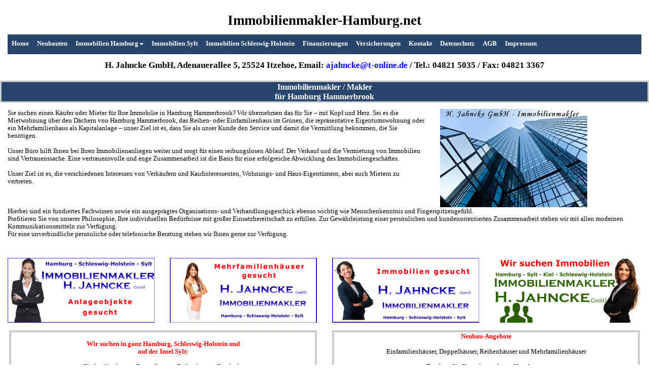

--- FILE ---
content_type: text/html
request_url: http://www.immobilienmakler-hamburg.net/Immobilienmakler_Hamburg_Hammerbrook.html
body_size: 10913
content:
<!doctype html><html lang="de"><head><meta charset="utf-8"><title>Immobilienmakler / Makler, Hamburg Hammerbrook, Jahncke GmbH</title><meta name="description" content="Immobilienmakler / Makler Hammerbrook, Hamburg - H. Jahncke GmbH – Immobilienmakler Hamburg / Makler Hamburg, Immobilien, Gewerbeimmobilien, Anlageobjekte, Mehrfamilienhäuser, Grundstücke kaufen / verkaufen."><meta name="keywords" content="Immobilienmakler Hamburg Hammerbrook, Hamburg Hammerbrook Immobilienmakler, Makler Hamburg Hammerbrook, Hamburg Hammerbrook Makler, Makler Hamburg, Immobilienmakler Hamburg, Baugrundstücke Hamburg"><meta name="author" content="Marcel Schwardt"><meta name="robots" content="index, follow"><meta name="viewport" content="width=device-width, initial-scale=1.0"><style>body{background-color:#FFFFFF;color:#000000;font-family:Verdana;font-weight:normal;font-size:13px;line-height:1.1875;margin:0;padding:0;}a{color:#0000FF;text-decoration:none;}a:visited{color:#00008B;}a:active{color:#00008B;}a:hover{color:#0000FF;text-decoration:none;}input:focus,textarea:focus,select:focus{outline:none;}</style><style></style><style>#wb_Master1{clear:both;position:relative;table-layout:fixed;display:table;text-align:center;width:100%;background-color:transparent;background-image:none;border:0px solid #CCCCCC;box-sizing:border-box;margin:12px 0 0 0;}#Master1{box-sizing:border-box;padding:0 15px 0 15px;margin-right:auto;margin-left:auto;}#Master1 > .row{margin-right:-15px;margin-left:-15px;}#Master1 > .row > .col-1{box-sizing:border-box;font-size:0;min-height:1px;padding-right:15px;padding-left:15px;position:relative;}#Master1 > .row > .col-1{float:left;}#Master1 > .row > .col-1{background-color:transparent;background-image:none;border:0px solid #FFFFFF;border-radius:0px;width:100%;text-align:left;}#Master1:before,#Master1:after,#Master1 .row:before,#Master1 .row:after{display:table;content:" ";}#Master1:after,#Master1 .row:after{clear:both;}@media (max-width: 768px){#Master1 > .row > .col-1{float:none;width:100%;}}#wb_Mastertext1{background-color:transparent;background-image:none;border:0px solid #000000;border-radius:0px;padding:0;margin:12px 0 0 0;text-align:center;}#wb_Mastertext1 div{text-align:center;}#wb_Mastertext1{display:block;margin:12px 0 0 0;box-sizing:border-box;width:100%;}#wb_Master2{clear:both;position:relative;table-layout:fixed;display:table;text-align:center;width:100%;background-color:transparent;background-image:none;border:0px solid #CCCCCC;box-sizing:border-box;margin:12px 0 0 0;}#Master2{box-sizing:border-box;padding:0 15px 0 15px;margin-right:auto;margin-left:auto;}#Master2 > .row{margin-right:-15px;margin-left:-15px;}#Master2 > .row > .col-1{box-sizing:border-box;font-size:0;min-height:1px;padding-right:15px;padding-left:15px;position:relative;}#Master2 > .row > .col-1{float:left;}#Master2 > .row > .col-1{background-color:transparent;background-image:none;border:0px solid #FFFFFF;border-radius:0px;width:100%;text-align:left;}#Master2:before,#Master2:after,#Master2 .row:before,#Master2 .row:after{display:table;content:" ";}#Master2:after,#Master2 .row:after{clear:both;}@media (max-width: 768px){#Master2 > .row > .col-1{float:none;width:100%;}}#wb_ResponsiveMenuMaster1{display:block;font-family:Verdana;font-weight:bold;text-align:left;width:100%;z-index:1111  !important;}#ResponsiveMenuMaster1{background-color:#27456D;height:39px;}#wb_ResponsiveMenuMaster1 ul{list-style:none;margin:0;padding:0;position:relative;}#wb_ResponsiveMenuMaster1 ul:after{clear:both;content:"";display:block;}#wb_ResponsiveMenuMaster1 ul li{display:list-item;float:left;list-style:none;z-index:9999;}#wb_ResponsiveMenuMaster1 ul li i{font-size:4px;width:4px;}#wb_ResponsiveMenuMaster1 ul li a{background-color:#27456D;color:#FFFFFF;font-family:Verdana;font-weight:bold;font-size:13px;font-style:normal;padding:10px 8px 10px 8px;text-align:center;text-decoration:none;}#wb_ResponsiveMenuMaster1 > ul > li > a{height:19px;}.ResponsiveMenuMaster1 a{display:block;}#wb_ResponsiveMenuMaster1 li a:hover,#wb_ResponsiveMenuMaster1 li .active{background-color:#31578A;color:#FFFFFF;}#wb_ResponsiveMenuMaster1 ul ul{display:none;position:absolute;top:39px;}#wb_ResponsiveMenuMaster1 ul li:hover > ul{display:list-item;}#wb_ResponsiveMenuMaster1 ul ul li{float:none;position:relative;width:194px;}#wb_ResponsiveMenuMaster1 ul ul li a{background-color:#27456D;color:#FFFFFF;}#wb_ResponsiveMenuMaster1 ul ul li a:hover,#wb_ResponsiveMenuMaster1 ul ul li .active{background-color:#31578A;color:#FFFFFF;}#wb_ResponsiveMenuMaster1 ul ul li i{margin-right:1px;vertical-align:middle;}#wb_ResponsiveMenuMaster1 ul ul li a{color:#FFFFFF;padding-top:10px;padding-right:8px;padding-bottom:10px;text-align:left;vertical-align:middle;}#wb_ResponsiveMenuMaster1 ul ul ul li{left:194px;position:relative;top:-39px;}#wb_ResponsiveMenuMaster1 .arrow-down{display:inline-block;width:0;height:0;margin-left:2px;vertical-align:middle;border-top:4px solid #FFFFFF;border-right:4px solid transparent;border-left:4px solid transparent;border-bottom:0 dotted;}#wb_ResponsiveMenuMaster1 .arrow-left{display:inline-block;width:0;height:0;margin-left:2px;vertical-align:middle;border-left:4px solid #FFFFFF;border-top:4px solid transparent;border-bottom:4px solid transparent;border-right:0 dotted;}#wb_ResponsiveMenuMaster1 li a:hover .arrow-down,#wb_ResponsiveMenuMaster1 li .active .arrow-down{border-top-color:#FFFFFF;}#wb_ResponsiveMenuMaster1 ul ul li a:hover .arrow-left,#wb_ResponsiveMenuMaster1 ul ul li .active .arrow-left{border-left-color:#FFFFFF;}#wb_ResponsiveMenuMaster1 .toggle,[id^=ResponsiveMenuMaster1-submenu]{display:none;}@media all and (max-width:768px){#wb_ResponsiveMenuMaster1{margin:0;text-align:left;}#wb_ResponsiveMenuMaster1 ul li a,#wb_ResponsiveMenuMaster1 .toggle{font-size:13px;font-weight:bold;font-style:normal;padding:10px 8px 10px 8px;}#wb_ResponsiveMenuMaster1 .toggle + a{display:none  !important;}.ResponsiveMenuMaster1{display:none;z-index:9999;}#ResponsiveMenuMaster1{background-color:transparent;}#wb_ResponsiveMenuMaster1 > ul > li > a{height:auto  !important;margin:0;}#wb_ResponsiveMenuMaster1 .toggle{display:block;background-color:#27456D;color:#FFFFFF;padding:0 8px 0 8px;line-height:36px;text-decoration:none;border:none;position:relative;}#wb_ResponsiveMenuMaster1 .toggle:hover{background-color:#31578A;color:#FFFFFF;}[id^=ResponsiveMenuMaster1-submenu]:checked + ul{display:block  !important;}#ResponsiveMenuMaster1-title{height:39px  !important;line-height:39px  !important;text-align:center;}#wb_ResponsiveMenuMaster1 ul li{display:block;width:100%  !important;text-align:left;}#wb_ResponsiveMenuMaster1 ul ul .toggle,#wb_ResponsiveMenuMaster1 ul ul a{padding:0 16px;}#wb_ResponsiveMenuMaster1 a:hover,#wb_ResponsiveMenuMaster1 ul ul ul a{background-color:#27456D;color:#FFFFFF;}#wb_ResponsiveMenuMaster1 ul li ul li .toggle,#wb_ResponsiveMenuMaster1 ul ul a{background-color:#27456D;color:#FFFFFF;}#wb_ResponsiveMenuMaster1 ul ul ul a{padding:10px 8px 10px 24px;}#wb_ResponsiveMenuMaster1 ul li a{text-align:left;}#wb_ResponsiveMenuMaster1 ul li a br{display:none;}#wb_ResponsiveMenuMaster1 ul li i{margin-right:1px;}#wb_ResponsiveMenuMaster1 ul ul{float:none;position:static;}#wb_ResponsiveMenuMaster1 ul ul li:hover > ul,#wb_ResponsiveMenuMaster1 ul li:hover > ul{display:none;}#wb_ResponsiveMenuMaster1 ul ul li{display:block;width:100%;}#wb_ResponsiveMenuMaster1 ul ul ul li{position:static;}#ResponsiveMenuMaster1-icon{display:block;position:absolute;right:8px;top:7px;}#ResponsiveMenuMaster1-icon span{display:block;margin-top:4px;height:2px;background-color:#FFFFFF;color:#FFFFFF;width:24px;}#wb_ResponsiveMenuMaster1 ul li ul li .toggle:hover{background-color:#31578A;color:#FFFFFF;}#wb_ResponsiveMenuMaster1 .toggle .arrow-down{border-top-color:#FFFFFF;}#wb_ResponsiveMenuMaster1 .toggle:hover .arrow-down,#wb_ResponsiveMenuMaster1 li .active .arrow-down{border-top-color:#FFFFFF;}#wb_ResponsiveMenuMaster1 ul li ul li .toggle .arrow-down{border-top-color:#FFFFFF;}#wb_ResponsiveMenuMaster1 ul li ul li .toggle:hover .arrow-down,#wb_ResponsiveMenuMaster1 ul li ul li .active .arrow-down{border-top-color:#FFFFFF;}}#wb_Master3{clear:both;position:relative;table-layout:fixed;display:table;text-align:center;width:100%;background-color:transparent;background-image:none;border:0px solid #CCCCCC;box-sizing:border-box;margin:12px 0 0 0;}#Master3{box-sizing:border-box;padding:0 15px 8px 15px;margin-right:auto;margin-left:auto;}#Master3 > .row{margin-right:-15px;margin-left:-15px;}#Master3 > .row > .col-1{box-sizing:border-box;font-size:0;min-height:1px;padding-right:15px;padding-left:15px;position:relative;}#Master3 > .row > .col-1{float:left;}#Master3 > .row > .col-1{background-color:transparent;background-image:none;border:0px solid #FFFFFF;border-radius:0px;width:100%;text-align:left;}#Master3:before,#Master3:after,#Master3 .row:before,#Master3 .row:after{display:table;content:" ";}#Master3:after,#Master3 .row:after{clear:both;}@media (max-width: 768px){#Master3 > .row > .col-1{float:none;width:100%;}}#wb_Mastertext2{background-color:transparent;background-image:none;border:0px solid #000000;border-radius:0px;padding:0;margin:0;text-align:center;}#wb_Mastertext2 div{text-align:center;}#wb_Mastertext2{display:block;margin:0;box-sizing:border-box;width:100%;}#wb_Text1{background-color:transparent;background-image:none;border:0px solid #000000;border-radius:0px;padding:0;margin:0;text-align:center;}#wb_Text1 div{text-align:center;}#wb_Text1{display:block;margin:0;box-sizing:border-box;width:100%;}#wb_Text2{background-color:transparent;background-image:none;border:0px solid #000000;border-radius:0px;padding:0;margin:0;text-align:left;}#wb_Text2{color:#000000;font-family:Verdana;font-weight:normal;font-size:13px;}#wb_Text2 div{text-align:left;}#wb_Text2{display:block;margin:0;box-sizing:border-box;width:100%;}#wb_LayoutGrid1{clear:both;position:relative;table-layout:fixed;display:table;text-align:center;width:100%;background-color:#27456D;background-image:none;border:3px solid #CCCCCC;box-sizing:border-box;margin:12px 0 0 0;}#LayoutGrid1{box-sizing:border-box;padding:0 15px 0 15px;margin-right:auto;margin-left:auto;}#LayoutGrid1 > .row{margin-right:-15px;margin-left:-15px;}#LayoutGrid1 > .row > .col-1{box-sizing:border-box;font-size:0;min-height:1px;padding-right:15px;padding-left:15px;position:relative;}#LayoutGrid1 > .row > .col-1{float:left;}#LayoutGrid1 > .row > .col-1{background-color:transparent;background-image:none;border:0px solid #FFFFFF;border-radius:0px;width:100%;text-align:left;}#LayoutGrid1:before,#LayoutGrid1:after,#LayoutGrid1 .row:before,#LayoutGrid1 .row:after{display:table;content:" ";}#LayoutGrid1:after,#LayoutGrid1 .row:after{clear:both;}@media (max-width: 480px){#LayoutGrid1 > .row > .col-1{float:none;width:100%;}}#wb_LayoutGrid2{clear:both;position:relative;table-layout:fixed;display:table;text-align:center;width:100%;background-color:transparent;background-image:none;border:0px solid #CCCCCC;box-sizing:border-box;margin:12px 0 0 0;}#LayoutGrid2{box-sizing:border-box;padding:0 15px 0 15px;margin-right:auto;margin-left:auto;}#LayoutGrid2 > .row{margin-right:-15px;margin-left:-15px;}#LayoutGrid2 > .row > .col-1,#LayoutGrid2 > .row > .col-2,#LayoutGrid2 > .row > .col-3{box-sizing:border-box;font-size:0;min-height:1px;padding-right:15px;padding-left:15px;position:relative;}#LayoutGrid2 > .row > .col-1,#LayoutGrid2 > .row > .col-2,#LayoutGrid2 > .row > .col-3{float:left;}#LayoutGrid2 > .row > .col-1{background-color:transparent;background-image:none;border:0px solid #FFFFFF;border-radius:0px;width:66.66666667%;text-align:center;}#LayoutGrid2 > .row > .col-2{background-color:transparent;background-image:none;border:0px solid #FFFFFF;border-radius:0px;width:25%;text-align:center;}#LayoutGrid2 > .row > .col-3{background-color:transparent;background-image:none;border:0px solid #FFFFFF;border-radius:0px;width:8.33333333%;text-align:left;}#LayoutGrid2:before,#LayoutGrid2:after,#LayoutGrid2 .row:before,#LayoutGrid2 .row:after{display:table;content:" ";}#LayoutGrid2:after,#LayoutGrid2 .row:after{clear:both;}@media (max-width: 480px){#LayoutGrid2 > .row > .col-1,#LayoutGrid2 > .row > .col-2,#LayoutGrid2 > .row > .col-3{float:none;width:100%;}}#wb_LayoutGrid3{clear:both;position:relative;table-layout:fixed;display:table;text-align:center;width:100%;background-color:transparent;background-image:none;border:0px solid #CCCCCC;box-sizing:border-box;margin:0;}#LayoutGrid3{box-sizing:border-box;padding:0 15px 0 15px;margin-right:auto;margin-left:auto;}#LayoutGrid3 > .row{margin-right:-15px;margin-left:-15px;}#LayoutGrid3 > .row > .col-1{box-sizing:border-box;font-size:0;min-height:1px;padding-right:15px;padding-left:15px;position:relative;}#LayoutGrid3 > .row > .col-1{float:left;}#LayoutGrid3 > .row > .col-1{background-color:transparent;background-image:none;border:0px solid #FFFFFF;border-radius:0px;width:100%;text-align:left;}#LayoutGrid3:before,#LayoutGrid3:after,#LayoutGrid3 .row:before,#LayoutGrid3 .row:after{display:table;content:" ";}#LayoutGrid3:after,#LayoutGrid3 .row:after{clear:both;}@media (max-width: 480px){#LayoutGrid3 > .row > .col-1{float:none;width:100%;}}#wb_LayoutGrid4{clear:both;position:relative;table-layout:fixed;display:table;text-align:center;width:100%;background-color:transparent;background-image:none;border:0px solid #CCCCCC;box-sizing:border-box;margin:40px 0 0 0;}#LayoutGrid4{box-sizing:border-box;padding:0 15px 0 15px;margin-right:auto;margin-left:auto;}#LayoutGrid4 > .row{margin-right:-15px;margin-left:-15px;}#LayoutGrid4 > .row > .col-1,#LayoutGrid4 > .row > .col-2,#LayoutGrid4 > .row > .col-3,#LayoutGrid4 > .row > .col-4{box-sizing:border-box;font-size:0;min-height:1px;padding-right:15px;padding-left:15px;position:relative;}#LayoutGrid4 > .row > .col-1,#LayoutGrid4 > .row > .col-2,#LayoutGrid4 > .row > .col-3,#LayoutGrid4 > .row > .col-4{float:left;}#LayoutGrid4 > .row > .col-1{background-color:transparent;background-image:none;border:0px solid #FFFFFF;border-radius:0px;width:25%;text-align:center;}#LayoutGrid4 > .row > .col-2{background-color:transparent;background-image:none;border:0px solid #FFFFFF;border-radius:0px;width:25%;text-align:left;}#LayoutGrid4 > .row > .col-3{background-color:transparent;background-image:none;border:0px solid #FFFFFF;border-radius:0px;width:25%;text-align:left;}#LayoutGrid4 > .row > .col-4{background-color:transparent;background-image:none;border:0px solid #FFFFFF;border-radius:0px;width:25%;text-align:left;}#LayoutGrid4:before,#LayoutGrid4:after,#LayoutGrid4 .row:before,#LayoutGrid4 .row:after{display:table;content:" ";}#LayoutGrid4:after,#LayoutGrid4 .row:after{clear:both;}@media (max-width: 480px){#LayoutGrid4 > .row > .col-1,#LayoutGrid4 > .row > .col-2,#LayoutGrid4 > .row > .col-3,#LayoutGrid4 > .row > .col-4{float:none;width:100%;}}#wb_Text3{background-color:transparent;background-image:none;border:0px solid #000000;border-radius:0px;padding:0;margin:0;text-align:left;}#wb_Text3{color:#000000;font-family:Verdana;font-weight:normal;font-size:13px;}#wb_Text3 div{text-align:left;}#wb_Text3{display:block;margin:0;box-sizing:border-box;width:100%;}#wb_Image6{margin:0;vertical-align:top;}#Image6{border:0px solid #000000;border-radius:0px;box-sizing:border-box;padding:0;display:block;width:100%;height:auto;max-width:320px;margin-left:auto;margin-right:auto;vertical-align:top;}#wb_Image1{margin:0;vertical-align:top;}#Image1{border:0px solid #000000;border-radius:0px;box-sizing:border-box;padding:0;display:block;width:100%;height:auto;max-width:300px;margin-left:auto;margin-right:auto;vertical-align:top;}#wb_Image2{margin:0;vertical-align:top;}#Image2{border:0px solid #000000;border-radius:0px;box-sizing:border-box;padding:0;display:block;width:100%;height:auto;max-width:300px;margin-left:auto;margin-right:auto;vertical-align:top;}#wb_Image3{margin:0;vertical-align:top;}#Image3{border:0px solid #000000;border-radius:0px;box-sizing:border-box;padding:0;display:block;width:100%;height:auto;max-width:300px;margin-left:auto;margin-right:auto;vertical-align:top;}#wb_Image4{margin:0;vertical-align:top;}#Image4{border:0px solid #000000;border-radius:0px;box-sizing:border-box;padding:0;display:block;width:100%;height:auto;max-width:300px;margin-left:auto;margin-right:auto;vertical-align:top;}#wb_Master4{clear:both;position:relative;table-layout:fixed;display:table;text-align:center;width:100%;background-color:transparent;background-image:none;border:3px solid transparent;box-sizing:border-box;margin:12px 0 0 0;}#Master4{box-sizing:border-box;padding:0 15px 0 15px;margin-right:auto;margin-left:auto;}#Master4 > .row{margin-right:-15px;margin-left:-15px;}#Master4 > .row > .col-1,#Master4 > .row > .col-2{box-sizing:border-box;font-size:0;min-height:1px;padding-right:15px;padding-left:15px;position:relative;}#Master4 > .row > .col-1,#Master4 > .row > .col-2{float:left;}#Master4 > .row > .col-1{background-color:transparent;background-image:none;border:0px solid #FFFFFF;border-radius:0px;width:50%;text-align:left;}#Master4 > .row > .col-2{background-color:transparent;background-image:none;border:0px solid #FFFFFF;border-radius:0px;width:50%;text-align:left;}#Master4:before,#Master4:after,#Master4 .row:before,#Master4 .row:after{display:table;content:" ";}#Master4:after,#Master4 .row:after{clear:both;}@media (max-width: 480px){#Master4 > .row > .col-1,#Master4 > .row > .col-2{float:none;width:100%;}}#wb_Master5{clear:both;position:relative;table-layout:fixed;display:table;text-align:center;width:100%;background-color:transparent;background-image:none;border:0px solid #CCCCCC;box-sizing:border-box;margin:12px 0 0 0;}#Master5{box-sizing:border-box;padding:0 15px 0 15px;margin-right:auto;margin-left:auto;}#Master5 > .row{margin-right:-15px;margin-left:-15px;}#Master5 > .row > .col-1,#Master5 > .row > .col-2,#Master5 > .row > .col-3,#Master5 > .row > .col-4{box-sizing:border-box;font-size:0;min-height:1px;padding-right:15px;padding-left:15px;position:relative;}#Master5 > .row > .col-1,#Master5 > .row > .col-2,#Master5 > .row > .col-3,#Master5 > .row > .col-4{float:left;}#Master5 > .row > .col-1{background-color:transparent;background-image:none;border:0px solid #FFFFFF;border-radius:0px;width:25%;text-align:left;}#Master5 > .row > .col-2{background-color:transparent;background-image:none;border:0px solid #FFFFFF;border-radius:0px;width:25%;text-align:left;}#Master5 > .row > .col-3{background-color:transparent;background-image:none;border:0px solid #FFFFFF;border-radius:0px;width:25%;text-align:left;}#Master5 > .row > .col-4{background-color:transparent;background-image:none;border:0px solid #FFFFFF;border-radius:0px;width:25%;text-align:left;}#Master5:before,#Master5:after,#Master5 .row:before,#Master5 .row:after{display:table;content:" ";}#Master5:after,#Master5 .row:after{clear:both;}@media (max-width: 480px){#Master5 > .row > .col-1,#Master5 > .row > .col-2,#Master5 > .row > .col-3,#Master5 > .row > .col-4{float:none;width:100%;}}#wb_Mastertext3{background-color:transparent;background-image:none;border:4px solid #CCCCCC;border-radius:0px;padding:0;margin:0;text-align:center;}#wb_Mastertext3{color:#FF0000;font-family:Verdana;font-weight:normal;font-size:13px;}#wb_Mastertext3 div{text-align:center;}#wb_Mastertext3{display:block;margin:0;box-sizing:border-box;width:100%;}#wb_ResponsiveMenuMaster2{display:block;font-family:Verdana;font-weight:bold;text-align:left;width:100%;z-index:1111  !important;}#ResponsiveMenuMaster2{background-color:#FFFFFF;height:36px;}#wb_ResponsiveMenuMaster2 ul{list-style:none;margin:0;padding:0;position:relative;}#wb_ResponsiveMenuMaster2 ul:after{clear:both;content:"";display:block;}#wb_ResponsiveMenuMaster2 ul li{display:list-item;float:left;list-style:none;z-index:9999;}#wb_ResponsiveMenuMaster2 ul li i{font-size:4px;width:4px;}#wb_ResponsiveMenuMaster2 ul li a{background-color:#FFFFFF;color:#000000;font-family:Verdana;font-weight:bold;font-size:11px;font-style:normal;padding:10px 6px 10px 6px;text-align:center;text-decoration:none;}#wb_ResponsiveMenuMaster2 > ul > li > a{height:16px;}.ResponsiveMenuMaster2 a{display:block;}#wb_ResponsiveMenuMaster2 li a:hover,#wb_ResponsiveMenuMaster2 li .active{background-color:#FFFFFF;color:#000000;}#wb_ResponsiveMenuMaster2 ul ul{display:none;position:absolute;top:36px;}#wb_ResponsiveMenuMaster2 ul li:hover > ul{display:list-item;}#wb_ResponsiveMenuMaster2 ul ul li{float:none;position:relative;width:401px;}#wb_ResponsiveMenuMaster2 ul ul li a{background-color:#FFFFFF;color:#000000;}#wb_ResponsiveMenuMaster2 ul ul li a:hover,#wb_ResponsiveMenuMaster2 ul ul li .active{background-color:#FFFFFF;color:#424242;}#wb_ResponsiveMenuMaster2 ul ul li i{margin-right:1px;vertical-align:middle;}#wb_ResponsiveMenuMaster2 ul ul li a{color:#000000;padding-top:10px;padding-right:6px;padding-bottom:10px;text-align:left;vertical-align:middle;}#wb_ResponsiveMenuMaster2 ul ul ul li{left:401px;position:relative;top:-36px;}#wb_ResponsiveMenuMaster2 .arrow-down{display:inline-block;width:0;height:0;margin-left:2px;vertical-align:middle;border-top:4px solid #000000;border-right:4px solid transparent;border-left:4px solid transparent;border-bottom:0 dotted;}#wb_ResponsiveMenuMaster2 .arrow-left{display:inline-block;width:0;height:0;margin-left:2px;vertical-align:middle;border-left:4px solid #000000;border-top:4px solid transparent;border-bottom:4px solid transparent;border-right:0 dotted;}#wb_ResponsiveMenuMaster2 li a:hover .arrow-down,#wb_ResponsiveMenuMaster2 li .active .arrow-down{border-top-color:#000000;}#wb_ResponsiveMenuMaster2 ul ul li a:hover .arrow-left,#wb_ResponsiveMenuMaster2 ul ul li .active .arrow-left{border-left-color:#424242;}#wb_ResponsiveMenuMaster2 .toggle,[id^=ResponsiveMenuMaster2-submenu]{display:none;}@media all and (max-width:768px){#wb_ResponsiveMenuMaster2{margin:0;text-align:left;}#wb_ResponsiveMenuMaster2 ul li a,#wb_ResponsiveMenuMaster2 .toggle{font-size:11px;font-weight:bold;font-style:normal;padding:10px 6px 10px 6px;}#wb_ResponsiveMenuMaster2 .toggle + a{display:none  !important;}.ResponsiveMenuMaster2{display:none;z-index:9999;}#ResponsiveMenuMaster2{background-color:transparent;}#wb_ResponsiveMenuMaster2 > ul > li > a{height:auto  !important;margin:0;}#wb_ResponsiveMenuMaster2 .toggle{display:block;background-color:#FFFFFF;color:#000000;padding:0 6px 0 6px;line-height:33px;text-decoration:none;border:none;position:relative;}#wb_ResponsiveMenuMaster2 .toggle:hover{background-color:#FFFFFF;color:#000000;}[id^=ResponsiveMenuMaster2-submenu]:checked + ul{display:block  !important;}#ResponsiveMenuMaster2-title{height:36px  !important;line-height:36px  !important;text-align:center;}#wb_ResponsiveMenuMaster2 ul li{display:block;width:100%  !important;text-align:left;}#wb_ResponsiveMenuMaster2 ul ul .toggle,#wb_ResponsiveMenuMaster2 ul ul a{padding:0 12px;}#wb_ResponsiveMenuMaster2 a:hover,#wb_ResponsiveMenuMaster2 ul ul ul a{background-color:#FFFFFF;color:#000000;}#wb_ResponsiveMenuMaster2 ul li ul li .toggle,#wb_ResponsiveMenuMaster2 ul ul a{background-color:#FFFFFF;color:#000000;}#wb_ResponsiveMenuMaster2 ul ul ul a{padding:10px 6px 10px 18px;}#wb_ResponsiveMenuMaster2 ul li a{text-align:left;}#wb_ResponsiveMenuMaster2 ul li a br{display:none;}#wb_ResponsiveMenuMaster2 ul li i{margin-right:1px;}#wb_ResponsiveMenuMaster2 ul ul{float:none;position:static;}#wb_ResponsiveMenuMaster2 ul ul li:hover > ul,#wb_ResponsiveMenuMaster2 ul li:hover > ul{display:none;}#wb_ResponsiveMenuMaster2 ul ul li{display:block;width:100%;}#wb_ResponsiveMenuMaster2 ul ul ul li{position:static;}#ResponsiveMenuMaster2-icon{display:block;position:absolute;left:6px;top:6px;}#ResponsiveMenuMaster2-icon span{display:block;margin-top:4px;height:2px;background-color:#000000;color:#000000;width:24px;}#wb_ResponsiveMenuMaster2 ul li ul li .toggle:hover{background-color:#FFFFFF;color:#424242;}#wb_ResponsiveMenuMaster2 .toggle .arrow-down{border-top-color:#000000;}#wb_ResponsiveMenuMaster2 .toggle:hover .arrow-down,#wb_ResponsiveMenuMaster2 li .active .arrow-down{border-top-color:#000000;}#wb_ResponsiveMenuMaster2 ul li ul li .toggle .arrow-down{border-top-color:#000000;}#wb_ResponsiveMenuMaster2 ul li ul li .toggle:hover .arrow-down,#wb_ResponsiveMenuMaster2 ul li ul li .active .arrow-down{border-top-color:#424242;}}#wb_Mastertext4{background-color:transparent;background-image:none;border:4px solid #CCCCCC;border-radius:0px;padding:0;margin:0;text-align:center;}#wb_Mastertext4{color:#FF0000;font-family:Verdana;font-weight:normal;font-size:13px;}#wb_Mastertext4 div{text-align:center;}#wb_Mastertext4{display:block;margin:0;box-sizing:border-box;width:100%;}#wb_Master6{clear:both;position:relative;table-layout:fixed;display:table;text-align:center;width:100%;background-color:transparent;background-image:none;border:0px solid #CCCCCC;box-sizing:border-box;margin:12px 0 0 0;}#Master6{box-sizing:border-box;padding:0 15px 0 15px;margin-right:auto;margin-left:auto;}#Master6 > .row{margin-right:-15px;margin-left:-15px;}#Master6 > .row > .col-1{box-sizing:border-box;font-size:0;min-height:1px;padding-right:15px;padding-left:15px;position:relative;}#Master6 > .row > .col-1{float:left;}#Master6 > .row > .col-1{background-color:transparent;background-image:none;border:0px solid #FFFFFF;border-radius:0px;width:100%;text-align:left;}#Master6:before,#Master6:after,#Master6 .row:before,#Master6 .row:after{display:table;content:" ";}#Master6:after,#Master6 .row:after{clear:both;}@media (max-width: 480px){#Master6 > .row > .col-1{float:none;width:100%;}}#wb_Mastertext5{background-color:transparent;background-image:none;border:0px solid #000000;border-radius:0px;padding:0;margin:0;text-align:left;}#wb_Mastertext5{color:#000000;font-family:Verdana;font-weight:normal;font-size:11px;}#wb_Mastertext5 div{text-align:left;}#wb_Mastertext5{display:block;margin:0;box-sizing:border-box;width:100%;}#wb_Mastertext6{background-color:transparent;background-image:none;border:0px solid #000000;border-radius:0px;padding:0;margin:0;text-align:left;}#wb_Mastertext6{color:#000000;font-family:Verdana;font-weight:normal;font-size:11px;}#wb_Mastertext6 div{text-align:left;}#wb_Mastertext6{display:block;margin:0;box-sizing:border-box;width:100%;}#wb_Mastertext7{background-color:transparent;background-image:none;border:0px solid #000000;border-radius:0px;padding:0;margin:0;text-align:left;}#wb_Mastertext7{color:#000000;font-family:Verdana;font-weight:normal;font-size:11px;}#wb_Mastertext7 div{text-align:left;}#wb_Mastertext7{display:block;margin:0;box-sizing:border-box;width:100%;}#wb_Mastertext8{background-color:transparent;background-image:none;border:0px solid #000000;border-radius:0px;padding:0;margin:0;text-align:left;}#wb_Mastertext8{color:#000000;font-family:Verdana;font-weight:normal;font-size:11px;}#wb_Mastertext8 div{text-align:left;}#wb_Mastertext8{display:block;margin:0;box-sizing:border-box;width:100%;}#wb_uid24{color:#000000;}#wb_uid12{color:#FF0000;}#wb_uid5{color:#000000;}#wb_uid23{color:#000000;}#wb_uid13{color:#000000;}#wb_uid4{color:#FFFFFF;font-family:"Verdana";font-size:16px;}#wb_ResponsiveMenuMaster2{display:inline-block;width:100%;z-index:17;}#wb_uid22{color:#FF0000;}#wb_uid10{color:#000000;}#wb_Image1{display:inline-block;width:100%;height:auto;z-index:7;}#wb_uid3{color:#000000;font-family:"Verdana";font-size:17px;}#wb_ResponsiveMenuMaster1{display:inline-block;width:100%;z-index:1;}#wb_uid21{color:#000000;}#wb_uid11{color:#FF0000;}#wb_Image2{display:inline-block;width:100%;height:auto;z-index:9;}#wb_uid2{color:#0000CD;font-family:"Verdana";font-size:17px;}#wb_uid20{color:#0000FF;}#wb_uid16{color:#FF0000;}#wb_Image3{display:inline-block;width:100%;height:auto;z-index:10;}#wb_uid1{color:#000000;font-family:"Verdana";font-size:17px;}#wb_uid17{color:#000000;}#wb_Image4{display:inline-block;width:100%;height:auto;z-index:8;}#wb_uid0{color:#000000;font-family:"Verdana";font-size:27px;}#wb_uid14{color:#FF0000;}#wb_uid15{color:#000000;}#wb_Image6{display:inline-block;width:100%;height:auto;z-index:5;}#wb_uid18{color:#FF0000;}#wb_uid19{color:#000000;}#wb_uid9{color:#FF0000;}#wb_uid27{color:#000000;}#wb_uid8{color:#000000;}#wb_uid26{color:#000000;}#wb_uid7{color:#FF0000;}#wb_uid25{color:#000000;}#wb_uid6{color:#000000;}</style><!-- Google Analystics hier einfügen --></head><body><div id="wb_Master1"><div id="Master1"><div class="row"><div class="col-1"><div id="wb_Mastertext1"><span id="wb_uid0"><strong>Immobilienmakler-Hamburg.net</strong></span></div></div></div></div></div><div id="wb_Master2"><div id="Master2"><div class="row"><div class="col-1"><div id="wb_ResponsiveMenuMaster1"><label class="toggle" for="ResponsiveMenuMaster1-submenu" id="ResponsiveMenuMaster1-title">Menü<span id="ResponsiveMenuMaster1-icon"><span>&nbsp;</span><span>&nbsp;</span><span>&nbsp;</span></span></label><input type="checkbox" id="ResponsiveMenuMaster1-submenu"><ul class="ResponsiveMenuMaster1" id="ResponsiveMenuMaster1" role="menu"><li role="menuitem"><a href="./index.html" title="Home">Home</a></li><li role="menuitem"><a href="https://jahncke-gmbh.de/neubau.html" title="Neubauten">Neubauten</a></li><li role="menuitem"><label for="ResponsiveMenuMaster1-submenu-0" class="toggle">Immobilien&nbsp;Hamburg<b class="arrow-down"></b></label><a href="http://www.hamburg-rotherbaum-immobilienmakler.de/immobilienangebote.html" title="Immobilien Hamburg">Immobilien&nbsp;Hamburg<b class="arrow-down"></b></a><input type="checkbox" id="ResponsiveMenuMaster1-submenu-0"><ul role="menu"><li role="menuitem"><a href="http://www.hamburg-rotherbaum-immobilienmakler.de/immobilienangebote.html" title="Immobilienangebote">Immobilienangebote</a></li><li role="menuitem"><a href="http://www.hamburg-rotherbaum-immobilienmakler.de/immobilienkauf.html" title="Immobilienankauf">Immobilienankauf</a></li><li role="menuitem"><a href="http://www.hamburg-rotherbaum-immobilienmakler.de/hausverwaltung.html" title="Hausverwaltung">Hausverwaltung</a></li><li role="menuitem"><a href="http://www.hamburg-rotherbaum-immobilienmakler.de/hausmeisterservice.html" title="Hausmeisterservice">Hausmeisterservice</a></li></ul></li><li role="menuitem"><a href="http://www.sylt-makler.com" title="Immobilien Sylt">Immobilien&nbsp;Sylt</a></li><li role="menuitem"><a href="http://www.jahncke-gmbh.de" title="Immobilien Schleswig-Holstein">Immobilien&nbsp;Schleswig-Holstein</a></li><li role="menuitem"><a href="http://www.jahncke-gmbh.de/baufinanzierung.html" title="Finanzierungen">Finanzierungen</a></li><li role="menuitem"><a href="http://www.versicherungsmakler-itzehoe.de" title="Versicherungen">Versicherungen</a></li><li role="menuitem"><a href="http://www.hamburg-rotherbaum-immobilienmakler.de/kontakt.html" title="Kontakt">Kontakt</a></li><li role="menuitem"><a href="http://www.hamburg-rotherbaum-immobilienmakler.de/datenschutz.html" title="Datenschutz">Datenschutz</a></li><li role="menuitem"><a href="http://www.hamburg-rotherbaum-immobilienmakler.de/agb.html" title="AGB">AGB</a></li><li role="menuitem"><a href="http://www.hamburg-rotherbaum-immobilienmakler.de/impressum.html" title="Impressum">Impressum</a></li></ul></div></div></div></div></div><div id="wb_Master3"><div id="Master3"><div class="row"><div class="col-1"><div id="wb_Mastertext2"><span id="wb_uid1"><strong>H. Jahncke GmbH, Adenauerallee 5, 25524 Itzehoe, Email: </strong></span><span id="wb_uid2"><strong><a href="mailto:ajahncke@t-online.de">ajahncke@t-online.de</a></strong></span><span id="wb_uid3"><strong> / Tel.: 04821 5035 / Fax: 04821 3367</strong></span></div></div></div></div></div><div id="wb_LayoutGrid1"><div id="LayoutGrid1"><div class="row"><div class="col-1"><div id="wb_Text1"><span id="wb_uid4"><strong>Immobilienmakler / Makler<br>f&#0252;r Hamburg Hammerbrook</strong></span></div></div></div></div></div><div id="wb_LayoutGrid2"><div id="LayoutGrid2"><div class="row"><div class="col-1"><div id="wb_Text2"><span id="wb_uid5">Sie suchen einen Käufer oder Mieter für Ihre Immobilie in Hamburg Hammerbrook? Wir übernehmen das für Sie – mit Kopf und Herz. Sei es die Mietwohnung über den Dächern von Hamburg Hammerbrook, das Reihen- oder Einfamilienhaus im Grünen, die repräsentative Eigentumswohnung oder ein Mehrfamilienhaus als Kapitalanlage – unser Ziel ist es, dass Sie als unser Kunde den Service und damit die Vermittlung bekommen, die Sie benötigen.<br><br>Unser Büro hilft Ihnen bei Ihren Immobilienanliegen weiter und sorgt für einen reibungslosen Ablauf. Der Verkauf und die Vermietung von Immobilien sind Vertrauenssache. Eine vertrauensvolle und enge Zusammenarbeit ist die Basis für eine erfolgreiche Abwicklung des Immobiliengeschäftes.<br><br>Unser Ziel ist es, die verschiedenen Interessen von Verkäufern und Kaufinteressenten, Wohnungs- und Haus-Eigentümern, aber auch Mietern zu vertreten.</span></div></div><div class="col-2"><div id="wb_Image6"><img src="images/Immobilienmakler%2dHamburg.jpg" id="Image6" alt="" title="Immobilienmakler-Hamburg" width="212" height="142"></div></div><div class="col-3"></div></div></div></div><div id="wb_LayoutGrid3"><div id="LayoutGrid3"><div class="row"><div class="col-1"><div id="wb_Text3"><span id="wb_uid6">Hierbei sind ein fundiertes Fachwissen sowie ein ausgeprägtes Organisations- und Verhandlungsgeschick ebenso wichtig wie Menschenkenntnis und Fingerspitzengefühl. <br>Profitieren Sie von unserer Philosophie, Ihre individuellen Bedürfnisse mit großer Einsatzbereitschaft zu erfüllen. Zur Gewährleistung einer persönlichen und kundenorientierten Zusammenarbeit stehen wir mit allen modernen Kommunikationsmitteln zur Verfügung.<br>Für eine unverbindliche persönliche oder telefonische Beratung stehen wir Ihnen gerne zur Verfügung.</span></div></div></div></div></div><div id="wb_LayoutGrid4"><div id="LayoutGrid4"><div class="row"><div class="col-1"><div id="wb_Image1"><img src="images/Anlageobjekte%2dgesucht%2dHamburg%2dHammerbrook.png" id="Image1" alt="" width="212" height="93"></div></div><div class="col-2"><div id="wb_Image4"><img src="images/Mehrfamilienhäuser%2dgesucht%2dHamburg%2dHammerbrook.png" id="Image4" alt="" width="212" height="93"></div></div><div class="col-3"><div id="wb_Image2"><img src="images/Immobilien%2dgesucht%2dHamburg%2dHammerbrook.png" id="Image2" alt="" width="212" height="93"></div></div><div class="col-4"><div id="wb_Image3"><img src="images/Immobilienmakler%2dHamburg%2dHammerbrook.png" id="Image3" alt="" width="212" height="93"></div></div></div></div></div><div id="wb_Master4"><div id="Master4"><div class="row"><div class="col-1"><div id="wb_Mastertext4"><span id="wb_uid7"><strong><br>Wir suchen in ganz Hamburg, Schleswig-Holstein und<br>auf der Insel Sylt:<br><br></strong></span><span id="wb_uid8">Einfamilienhäuser, Doppelhäuser, Reihenhäuser, Resthöfe,<br>Reetdachhäuser, Eigentumswohnungen,<br>Mehrfamilienhäuser, Gewerbeobjekte, Anlageobjekte und Grundstücke.<br></span><span id="wb_uid9"><strong><br></strong></span><span id="wb_uid10">Eigenankauf möglich!<br><br><br><br><br><br><br><br></span><span id="wb_uid11"><strong><br><br></strong></span></div></div><div class="col-2"><div id="wb_Mastertext3"><span id="wb_uid12"><strong>Neubau-Angebote<br><br></strong></span><span id="wb_uid13">Einfamilienhäuser, Doppelhäuser, Reihenhäuser und Mehrfamilienhäuser<br></span><span id="wb_uid14"><strong><br></strong></span><span id="wb_uid15"><strong>Fordern Sie Ihren kostenlosen Katalog an<br></strong></span><span id="wb_uid16"><strong><br></strong></span><span id="wb_uid17"><strong><a href="https://jahncke-gmbh.de/neubau.html">&gt;&gt; jetzt informieren &lt;&lt;</a></strong></span><span id="wb_uid18"><strong><br><br>Kostenlose, unverbindliche und günstige<br>Finanzierungsangebote für Ihre Immobilie !!!<br></strong></span><span id="wb_uid19"><br>Unsere Kooperationspartner vermitteln Ihnen aus über 200 Banken eine gute und solide Finanzierung.<br>Günstige Immobilienfinanzierung / Baufinanzierung / Umfinanzierung / Umschuldung. <br><br>Immobilienfinanzierung ohne Eigenkapital / Baufinanzierung<br>ohne Eigenkapital<br><br>Umfinanzierung bei anstehender, drohender<br>Zwangsversteigerung möglich.<br><br></span><span id="wb_uid20"><strong><a href="http://www.jahncke-gmbh.de/baufinanzierung.html" title="Zur Finanzierungsanfrage">&gt;&gt; Zur Finanzierungsanfrage &lt;&lt;</a></strong></span><span id="wb_uid21"><br><br></span><span id="wb_uid22"><strong>Günstige Zinsen sichern !!!<br></strong></span><span id="wb_uid23"><br></span></div></div></div></div></div><div id="wb_Master5"><div id="Master5"><div class="row"><div class="col-1"><div id="wb_Mastertext5"><span id="wb_uid24"><strong>Unsere Websites:<br><br><a href="http://www.hamburg-makler.com" title="hamburg-makler.com">www.hamburg-makler.com</a><br><a href="www.hamburg-rotherbaum-immobilienmakler.de">www.hamburg-rotherbaum-immobilienmakler.de</a><br><a href="www.immobilienmakler-hamburg-bergedorf.de">www.immobilienmakler-hamburg-bergedorf.de</a><br><a href="www.immobilienmakler-hamburg-eidelstedt.de">www.immobilienmakler-hamburg-eidelstedt.de</a><br><a href="www.immobilienmakler-hamburg-gross-flottbek.de">www.immobilienmakler-hamburg-gross-flottbek.de</a><br><a href="www.immobilienmakler-hamburg-heimfeld.de">www.immobilienmakler-hamburg-heimfeld.de</a><br><a href="www.immobilienmakler-hamburg-kirchwerder.de">www.immobilienmakler-hamburg-kirchwerder.de</a><br><a href="www.immobilienmakler-hamburg-lurup.de">www.immobilienmakler-hamburg-lurup.de</a><br><a href="www.immobilienmakler-hamburg-neugraben-fischbek.de" title="hamburg-makler.com">www.immobilienmakler-hamburg-neugraben-fischbek.de</a><br><a href="www.immobilienmakler-hamburg-osdorf.de" title="hamburg-makler.com">www.immobilienmakler-hamburg-osdorf.de</a><br><a href="www.immobilienmakler-hamburg-sankt-pauli.de">www.immobilienmakler-hamburg-sankt-pauli.de</a><br><a href="www.immobilienmakler-hamburg-uhlenhorst.de">www.immobilienmakler-hamburg-uhlenhorst.de</a><br><a href="www.immobilienmakler-hamburg-wilstorf.de">www.immobilienmakler-hamburg-wilstorf.de</a><br><br><a href="www.ahrensburg-immobilienmakler.de">www.ahrensburg-immobilienmakler.de</a><br><a href="www.immobilienmakler-eckernförde.de">www.immobilienmakler-eckernförde.de</a><br><a href="www.immobilienmakler-husum.de">www.immobilienmakler-husum.de</a><br><a href="www.immobilienmakler-norderstedt.de">www.immobilienmakler-norderstedt.de</a><br><a href="www.immobilienmakler-rendsburg.de">www.immobilienmakler-rendsburg.de</a><br><a href="www.immobilienmakler-travemünde.de">www.immobilienmakler-travemünde.de</a><br><a href="www.itzehoe-immobilien.com">www.itzehoe-immobilien.com</a><br><a href="www.immobilienmakler-itzehoe.de">www.immobilienmakler-itzehoe.de</a><br><a href="www.sierksdorf-immobilienmakler.de">www.sierksdorf-immobilienmakler.de</a><br><a href="www.neumünster-immobilienmakler.de">www.neumünster-immobilienmakler.de</a><br><br><a href="www.baufinanzierungen-hamburg.de">www.baufinanzierungen-hamburg.de</a><br><a href="www.günstige-baufinanzierungen-hamburg.de">www.günstige-baufinanzierungen-hamburg.de</a><br><a href="www.hamburg-baufinanzierungen.de">www.hamburg-baufinanzierungen.de</a><br><a href="www.haus-kaufen-ohne-eigenkapital-hamburg.de">www.haus-kaufen-ohne-eigenkapital-hamburg.de</a><br><a href="www.immobilienfinanzierung-ohne-eigenkapital-hamburg.de">www.immobilienfinanzierung-ohne-eigenkapital-hamburg.de</a><br><a href="www.preisguenstig-versichern.de">www.preisguenstig-versichern.de</a><br><a href="www.preisgünstiger-versichern.de">www.preisgünstiger-versichern.de</a></strong></span></div></div><div class="col-2"><div id="wb_Mastertext6"><span id="wb_uid25"><strong><br><br><a href="http://www.immobilienmakler-hamburg.net">www.immobilienmakler-hamburg.net</a><br><a href="www.hamburg-winterhude-immobilienmakler.de">www.hamburg-winterhude-immobilienmakler.de</a><br><a href="www.immobilienmakler-hamburg-billstedt.de">www.immobilienmakler-hamburg-billstedt.de</a><br><a href="www.immobilienmakler-hamburg-eissendorf.de">www.immobilienmakler-hamburg-eissendorf.de</a><br><a href="www.immobilienmakler-hamburg-harburg.de">www.immobilienmakler-hamburg-harburg.de</a><br><a href="www.immobilienmakler-hamburg-horn.de">www.immobilienmakler-hamburg-horn.de</a><br><a href="www.immobilienmakler-hamburg-langenbek.de">www.immobilienmakler-hamburg-langenbek.de</a><br><a href="www.immobilienmakler-hamburg-marmstorf.de">www.immobilienmakler-hamburg-marmstorf.de</a><br><a href="www.immobilienmakler-hamburg-niendorf.de">www.immobilienmakler-hamburg-niendorf.de</a><br><a href="www.immobilienmakler-hamburg-othmarschen.de">www.immobilienmakler-hamburg-othmarschen.de</a><br><a href="www.immobilienmakler-hamburg-schnelsen.de">www.immobilienmakler-hamburg-schnelsen.de</a><br><a href="www.immobilienmakler-hamburg-wandsbek.de">www.immobilienmakler-hamburg-wandsbek.de</a><br><a href="www.immobilienmakler-hamburg-fuhlsbüttel.de">www.immobilienmakler-hamburg-fuhlsbüttel.de</a><br><br><a href="www.elmshorn-immobilienmakler.de">www.elmshorn-immobilienmakler.de</a><br><a href="www.immobilienmakler-halstenbek.de">www.immobilienmakler-halstenbek.de</a><br><a href="www.immobilienmakler-kaltenkirchen.de">www.immobilienmakler-kaltenkirchen.de</a><br><a href="www.immobilienmakler-pinneberg.de">www.immobilienmakler-pinneberg.de</a><br><a href="www.immobilienmakler-sankt-peter-ording.de">www.immobilienmakler-sankt-peter-ording.de</a><br><a href="www.immobilienmakler-uetersen.de">www.immobilienmakler-uetersen.de</a><br><a href="www.itzehoe-immobilienmakler.de">www.itzehoe-immobilienmakler.de</a><br><a href="www.makler-itzehoe.de">www.makler-itzehoe.de</a><br><a href="www.föhr-immobilienmakler.de">www.föhr-immobilienmakler.de</a><br><br><br><a href="www.baufinanzierungen-ohne-eigenkapital-hamburg.de">www.baufinanzierungen-ohne-eigenkapital-hamburg.de</a><br><a href="www.günstige-baufinanzierung-hamburg.de">www.günstige-baufinanzierung-hamburg.de</a><br><a href="www.hamburg-immobilienfinanzierung.de">www.hamburg-immobilienfinanzierung.de</a><br><a href="www.immobilienfinanzierungen-hamburg.de">www.immobilienfinanzierungen-hamburg.de</a><br><a href="www.mezzanine-kapital-hamburg.de">www.mezzanine-kapital-hamburg.de</a><br><a href="www.versicherungen-itzehoe.com">www.versicherungen-itzehoe.com</a><br><a href="www.jahncke-gmbh.de">www.jahncke-gmbh.de</a></strong></span></div></div><div class="col-3"><div id="wb_Mastertext7"><span id="wb_uid26"><strong><br><br><a href="http://www.hamburg-hafencity-immobilienmakler.de">www.hamburg-hafencity-immobilienmakler.de</a><br><a href="www.immobilienmakler-hamburg-altona.de">www.immobilienmakler-hamburg-altona.de</a><br><a href="www.immobilienmakler-hamburg-blankenese.de">www.immobilienmakler-hamburg-blankenese.de</a><br><a href="www.immobilienmakler-hamburg-eppendorf.de">www.immobilienmakler-hamburg-eppendorf.de</a><br><a href="www.immobilienmakler-hamburg-harvestehude.de">www.immobilienmakler-hamburg-harvestehude.de</a><br><a href="www.immobilienmakler-hamburg-iserbrook.de">www.immobilienmakler-hamburg-iserbrook.de</a><br><a href="www.immobilienmakler-hamburg-langenhorn.de">www.immobilienmakler-hamburg-langenhorn.de</a><br><a href="www.immobilienmakler-hamburg-neuenfelde.de">www.immobilienmakler-hamburg-neuenfelde.de</a><br><a href="www.immobilienmakler-hamburg-nienstedten.de">www.immobilienmakler-hamburg-nienstedten.de</a><br><a href="www.immobilienmakler-hamburg-rissen.de">www.immobilienmakler-hamburg-rissen.de</a><br><a href="www.immobilienmakler-hamburg-sinstorf.de">www.immobilienmakler-hamburg-sinstorf.de</a><br><a href="www.immobilienmakler-hamburg-wilhelmsburg.de">www.immobilienmakler-hamburg-wilhelmsburg.de</a><br><a href="www.immobilienmakler-hamburg-lohbrügge.de">www.immobilienmakler-hamburg-lohbrügge.de</a><br><br><a href="www.immobilien-kreis-steinburg.de">www.immobilien-kreis-steinburg.de</a><br><a href="www.immobilienmakler-heide.de">www.immobilienmakler-heide.de</a><br><a href="www.immobilienmakler-kreis-pinneberg.de">www.immobilienmakler-kreis-pinneberg.de</a><br><a href="www.immobilienmakler-quickborn.de">www.immobilienmakler-quickborn.de</a><br><a href="www.immobilienmakler-scharbeutz.de">www.immobilienmakler-scharbeutz.de</a><br><a href="www.immobilienmakler-wedel.de">www.immobilienmakler-wedel.de</a><br><a href="www.itzehoe-makler.de">www.itzehoe-makler.de</a><br><a href="www.norderstedt-immobilienmakler.de">www.norderstedt-immobilienmakler.de</a><br><a href="www.immobilienmakler-büsum.de">www.immobilienmakler-büsum.de</a><br><br><br><a href="www.baufinanzierung-ohne-eigenkapital-hamburg.de">www.baufinanzierung-ohne-eigenkapital-hamburg.de</a><br><a href="www.günstige-immobilienfinanzierungen-hamburg.de">www.günstige-immobilienfinanzierungen-hamburg.de</a><br><a href="www.hamburg-immobilienfinanzierungen.de">www.hamburg-immobilienfinanzierungen.de</a><br><a href="www.immobilienfinanzierungen-ohne-eigenkapital-hamburg.de">www.immobilienfinanzierungen-ohne-eigenkapital-hamburg.de</a><br><a href="www.wohnung-kaufen-ohne-eigenkapital-hamburg.de">www.wohnung-kaufen-ohne-eigenkapital-hamburg.de</a><br><a href="www.versicherung-itzehoe.com">www.versicherung-itzehoe.com</a></strong></span></div></div><div class="col-4"><div id="wb_Mastertext8"><span id="wb_uid27"><strong><br><br><a href="http://www.hamburg-hohenfelde-immobilienmakler.de" title="hamburg-hohenfelde-immobilienmakler.de">www.hamburg-hohenfelde-immobilienmakler.de</a><br><a href="www.immobilienmakler-hamburg-bahrenfeld.de">www.immobilienmakler-hamburg-bahrenfeld.de</a><br><a href="www.immobilienmakler-hamburg-curslack.de">www.immobilienmakler-hamburg-curslack.de</a><br><a href="www.immobilienmakler-hamburg-gross-borstel.de">www.immobilienmakler-hamburg-gross-borstel.de</a><br><a href="www.immobilienmakler-hamburg-hausbruch.de">www.immobilienmakler-hamburg-hausbruch.de</a><br><a href="www.immobilienmakler-hamburg-jenfeld.de">www.immobilienmakler-hamburg-jenfeld.de</a><br><a href="www.immobilienmakler-hamburg-lokstedt.de">www.immobilienmakler-hamburg-lokstedt.de</a><br><a href="www.immobilienmakler-hamburg-neuengamme.de">www.immobilienmakler-hamburg-neuengamme.de</a><br><a href="www.immobilienmakler-hamburg-ohlsdorf.de">www.immobilienmakler-hamburg-ohlsdorf.de</a><br><a href="www.immobilienmakler-hamburg-sankt-georg.de">www.immobilienmakler-hamburg-sankt-georg.de</a><br><a href="www.immobilienmakler-hamburg-stellingen.de">www.immobilienmakler-hamburg-stellingen.de</a><br><a href="www.immobilienmakler-hamburg-allermöhe.de">www.immobilienmakler-hamburg-allermöhe.de</a><br><a href="www.immobilienmakler-hamburg-sülldorf.de">www.immobilienmakler-hamburg-sülldorf.de</a><br><br><a href="www.immobilienmakler-bad-bramstedt.de">www.immobilienmakler-bad-bramstedt.de</a><br><a href="www.immobilienmakler-henstedt-ulzburg.de">www.immobilienmakler-henstedt-ulzburg.de</a><br><a href="www.immobilienmakler-kreis-steinburg.de">www.immobilienmakler-kreis-steinburg.de</a><br><a href="www.immobilienmakler-rellingen.de">www.immobilienmakler-rellingen.de</a><br><a href="www.immobilienmakler-timmendorfer-strand.de">www.immobilienmakler-timmendorfer-strand.de</a><br><a href="www.immobilienmakler-wyk-auf-föhr.de">www.immobilienmakler-wyk-auf-föhr.de</a><br><a href="www.immobilien-itzehoe.com">www.immobilien-itzehoe.com</a><br><a href="www.pinneberg-immobilienmakler.de">www.pinneberg-immobilienmakler.de</a><br><a href="www.immobilienmakler-glückstadt.de">www.immobilienmakler-glückstadt.de</a><br><br><br><a href="www.eigentumswohnung-kaufen-ohne-eigenkapital-hamburg.de">www.eigentumswohnung-kaufen-ohne-eigenkapital-hamburg.de</a><br><a href="www.günstige-immobilienfinanzierung-hamburg.de">www.günstige-immobilienfinanzierung-hamburg.de</a><br><a href="www.haus-bauen-ohne-eigenkapital-hamburg.de">www.haus-bauen-ohne-eigenkapital-hamburg.de</a><br><a href="www.immobilienfinanzierung-hamburg.com">www.immobilienfinanzierung-hamburg.com</a><br><a href="www.preisguenstige-versicherung.de">www.preisguenstige-versicherung.de</a><br><a href="www.versicherungsmakler-itzehoe.de">www.versicherungsmakler-itzehoe.de</a></strong></span></div></div></div></div></div><div id="wb_Master6"><div id="Master6"><div class="row"><div class="col-1"><div id="wb_ResponsiveMenuMaster2"><label class="toggle" for="ResponsiveMenuMaster2-submenu" id="ResponsiveMenuMaster2-title">Menu<span id="ResponsiveMenuMaster2-icon"><span>&nbsp;</span><span>&nbsp;</span><span>&nbsp;</span></span></label><input type="checkbox" id="ResponsiveMenuMaster2-submenu"><ul class="ResponsiveMenuMaster2" id="ResponsiveMenuMaster2" role="menu"><li role="menuitem"><a href="./index.html" title="Home">Home</a></li><li role="menuitem"><label for="ResponsiveMenuMaster2-submenu-0" class="toggle">Alsterdorf<b class="arrow-down"></b></label><a href="./Immobilienmakler_Hamburg_Alsterdorf.html" title="Alsterdorf">Alsterdorf<b class="arrow-down"></b></a><input type="checkbox" id="ResponsiveMenuMaster2-submenu-0"><ul role="menu"><li role="menuitem"><a href="./Baufinanzierung_Hamburg_Alsterdorf.html" title="Baufinanzierung Hamburg Alsterdorf">Baufinanzierung&nbsp;Hamburg&nbsp;Alsterdorf</a></li><li role="menuitem"><a href="./Finanzierung_Hamburg_Alsterdorf.html" title="Finanzierung Hamburg Alsterdorf">Finanzierung&nbsp;Hamburg&nbsp;Alsterdorf</a></li><li role="menuitem"><a href="./Hausverwaltung_Hamburg_Alsterdorf.html" title="Hausverwaltung Hamburg Alsterdorf">Hausverwaltung&nbsp;Hamburg&nbsp;Alsterdorf</a></li><li role="menuitem"><a href="./Immobilienfinanzierung_Hamburg_Alsterdorf.html" title="Immobilienfinanzierung Hamburg Alsterdorf">Immobilienfinanzierung&nbsp;Hamburg&nbsp;Alsterdorf</a></li></ul></li><li role="menuitem"><label for="ResponsiveMenuMaster2-submenu-1" class="toggle">Altengamme<b class="arrow-down"></b></label><a href="./Immobilienmakler_Hamburg_Altengamme.html" title="Altengamme">Altengamme<b class="arrow-down"></b></a><input type="checkbox" id="ResponsiveMenuMaster2-submenu-1"><ul role="menu"><li role="menuitem"><a href="./Baufinanzierung_Hamburg_Altengamme.html" title="Baufinanzierung Hamburg Altengamme">Baufinanzierung&nbsp;Hamburg&nbsp;Altengamme</a></li><li role="menuitem"><a href="./Finanzierung_Hamburg_Altengamme.html" title="Finanzierung Hamburg Altengamme">Finanzierung&nbsp;Hamburg&nbsp;Altengamme</a></li><li role="menuitem"><a href="./Hausverwaltung_Hamburg_Altengamme.html" title="Hausverwaltung Hamburg Altengamme">Hausverwaltung&nbsp;Hamburg&nbsp;Altengamme</a></li><li role="menuitem"><a href="./Immobilienfinanzierung_Hamburg_Altengamme.html" title="Immobilienfinanzierung Hamburg Altengamme">Immobilienfinanzierung&nbsp;Hamburg&nbsp;Altengamme</a></li></ul></li><li role="menuitem"><label for="ResponsiveMenuMaster2-submenu-2" class="toggle">Altenwerder<b class="arrow-down"></b></label><a href="./Immobilienmakler_Hamburg_Altenwerder.html" title="Altenwerder">Altenwerder<b class="arrow-down"></b></a><input type="checkbox" id="ResponsiveMenuMaster2-submenu-2"><ul role="menu"><li role="menuitem"><a href="./Baufinanzierung_Hamburg_Altenwerder.html" title="Baufinanzierung Hamburg Altenwerder">Baufinanzierung&nbsp;Hamburg&nbsp;Altenwerder</a></li><li role="menuitem"><a href="./Finanzierung_Hamburg_Altenwerder.html" title="Finanzierung Hamburg Altenwerder">Finanzierung&nbsp;Hamburg&nbsp;Altenwerder</a></li><li role="menuitem"><a href="./Hausverwaltung_Hamburg_Altenwerder.html" title="Hausverwaltung Hamburg Altenwerder">Hausverwaltung&nbsp;Hamburg&nbsp;Altenwerder</a></li><li role="menuitem"><a href="./Immobilienfinanzierung_Hamburg_Altenwerder.html" title="Immobilienfinanzierung Hamburg Altenwerder">Immobilienfinanzierung&nbsp;Hamburg&nbsp;Altenwerder</a></li></ul></li><li role="menuitem"><label for="ResponsiveMenuMaster2-submenu-3" class="toggle">Barmbek<b class="arrow-down"></b></label><a href="./Immobilienmakler_Hamburg_Barmbek.html" title="Barmbek">Barmbek<b class="arrow-down"></b></a><input type="checkbox" id="ResponsiveMenuMaster2-submenu-3"><ul role="menu"><li role="menuitem"><a href="./Baufinanzierung_Hamburg_Barmbek.html" title="Baufinanzierung Hamburg Barmbek">Baufinanzierung&nbsp;Hamburg&nbsp;Barmbek</a></li><li role="menuitem"><a href="./Finanzierung_Hamburg_Barmbek.html" title="Finanzierung Hamburg Barmbek">Finanzierung&nbsp;Hamburg&nbsp;Barmbek</a></li><li role="menuitem"><a href="./Hausverwaltung_Hamburg_Barmbek.html" title="Hausverwaltung Hamburg Barmbek">Hausverwaltung&nbsp;Hamburg&nbsp;Barmbek</a></li><li role="menuitem"><a href="./Immobilienfinanzierung_Hamburg_Barmbek.html" title="Immobilienfinanzierung Hamburg Barmbek">Immobilienfinanzierung&nbsp;Hamburg&nbsp;Barmbek</a></li></ul></li><li role="menuitem"><label for="ResponsiveMenuMaster2-submenu-4" class="toggle">Bergstedt<b class="arrow-down"></b></label><a href="./Immobilienmakler_Hamburg_Bergstedt.html" title="Bergstedt">Bergstedt<b class="arrow-down"></b></a><input type="checkbox" id="ResponsiveMenuMaster2-submenu-4"><ul role="menu"><li role="menuitem"><a href="./Baufinanzierung_Hamburg_Bergstedt.html" title="Baufinanzierung Hamburg Bergstedt">Baufinanzierung&nbsp;Hamburg&nbsp;Bergstedt</a></li><li role="menuitem"><a href="./Finanzierung_Hamburg_Bergstedt.html" title="Finanzierung Hamburg Bergstedt">Finanzierung&nbsp;Hamburg&nbsp;Bergstedt</a></li><li role="menuitem"><a href="./Hausverwaltung_Hamburg_Bergstedt.html" title="Hausverwaltung Hamburg Bergstedt">Hausverwaltung&nbsp;Hamburg&nbsp;Bergstedt</a></li><li role="menuitem"><a href="./Immobilienfinanzierung_Hamburg_Bergstedt.html" title="Immobilienfinanzierung Hamburg Bergstedt">Immobilienfinanzierung&nbsp;Hamburg&nbsp;Bergstedt</a></li></ul></li><li role="menuitem"><label for="ResponsiveMenuMaster2-submenu-5" class="toggle">Billbrook<b class="arrow-down"></b></label><a href="./Immobilienmakler_Hamburg_Billbrook.html" title="Billbrook">Billbrook<b class="arrow-down"></b></a><input type="checkbox" id="ResponsiveMenuMaster2-submenu-5"><ul role="menu"><li role="menuitem"><a href="./Baufinanzierung_Hamburg_Billbrook.html" title="Baufinanzierung Hamburg Billbrook">Baufinanzierung&nbsp;Hamburg&nbsp;Billbrook</a></li><li role="menuitem"><a href="./Finanzierung_Hamburg_Billbrook.html" title="Finanzierung Hamburg Billbrook">Finanzierung&nbsp;Hamburg&nbsp;Billbrook</a></li><li role="menuitem"><a href="./Hausverwaltung_Hamburg_Billbrook.html" title="Hausverwaltung Hamburg Billbrook">Hausverwaltung&nbsp;Hamburg&nbsp;Billbrook</a></li><li role="menuitem"><a href="./Immobilienfinanzierung_Hamburg_Billbrook.html" title="Immobilienfinanzierung Hamburg Billbrook">Immobilienfinanzierung&nbsp;Hamburg&nbsp;Billbrook</a></li></ul></li><li role="menuitem"><label for="ResponsiveMenuMaster2-submenu-6" class="toggle">Billwerder<b class="arrow-down"></b></label><a href="./Immobilienmakler_Hamburg_Billwerder.html" title="Billwerder">Billwerder<b class="arrow-down"></b></a><input type="checkbox" id="ResponsiveMenuMaster2-submenu-6"><ul role="menu"><li role="menuitem"><a href="./Baufinanzierung_Hamburg_Billwerder.html" title="Baufinanzierung Hamburg Billwerder">Baufinanzierung&nbsp;Hamburg&nbsp;Billwerder</a></li><li role="menuitem"><a href="./Finanzierung_Hamburg_Billwerder.html" title="Finanzierung Hamburg Billwerder">Finanzierung&nbsp;Hamburg&nbsp;Billwerder</a></li><li role="menuitem"><a href="./Hausverwaltung_Hamburg_Billwerder.html" title="Hausverwaltung Hamburg Billwerder">Hausverwaltung&nbsp;Hamburg&nbsp;Billwerder</a></li><li role="menuitem"><a href="./Immobilienfinanzierung_Hamburg_Billwerder.html" title="Immobilienfinanzierung Hamburg Billwerder">Immobilienfinanzierung&nbsp;Hamburg&nbsp;Billwerder</a></li></ul></li><li role="menuitem"><label for="ResponsiveMenuMaster2-submenu-7" class="toggle">Borgfelde<b class="arrow-down"></b></label><a href="./Immobilienmakler_Hamburg_Borgfelde.html" title="Borgfelde">Borgfelde<b class="arrow-down"></b></a><input type="checkbox" id="ResponsiveMenuMaster2-submenu-7"><ul role="menu"><li role="menuitem"><a href="./Baufinanzierung_Hamburg_Borgfelde.html" title="Baufinanzierung Hamburg Borgfelde">Baufinanzierung&nbsp;Hamburg&nbsp;Borgfelde</a></li><li role="menuitem"><a href="./Finanzierung_Hamburg_Borgfelde.html" title="Finanzierung Hamburg Borgfelde">Finanzierung&nbsp;Hamburg&nbsp;Borgfelde</a></li><li role="menuitem"><a href="./Hausverwaltung_Hamburg_Borgfelde.html" title="Hausverwaltung Hamburg Borgfelde">Hausverwaltung&nbsp;Hamburg&nbsp;Borgfelde</a></li><li role="menuitem"><a href="./Immobilienfinanzierung_Hamburg_Borgfelde.html" title="Immobilienfinanzierung Hamburg Borgfelde">Immobilienfinanzierung&nbsp;Hamburg&nbsp;Borgfelde</a></li></ul></li><li role="menuitem"><label for="ResponsiveMenuMaster2-submenu-8" class="toggle">Bramfeld<b class="arrow-down"></b></label><a href="./Immobilienmakler_Hamburg_Bramfeld.html" title="Bramfeld">Bramfeld<b class="arrow-down"></b></a><input type="checkbox" id="ResponsiveMenuMaster2-submenu-8"><ul role="menu"><li role="menuitem"><a href="./Baufinanzierung_Hamburg_Bramfeld.html" title="Baufinanzierung Hamburg Bramfeld">Baufinanzierung&nbsp;Hamburg&nbsp;Bramfeld</a></li><li role="menuitem"><a href="./Finanzierung_Hamburg_Bramfeld.html" title="Finanzierung Hamburg Bramfeld">Finanzierung&nbsp;Hamburg&nbsp;Bramfeld</a></li><li role="menuitem"><a href="./Hausverwaltung_Hamburg_Bramfeld.html" title="Hausverwaltung Hamburg Bramfeld">Hausverwaltung&nbsp;Hamburg&nbsp;Bramfeld</a></li><li role="menuitem"><a href="./Immobilienfinanzierung_Hamburg_Bramfeld.html" title="Immobilienfinanzierung Hamburg Bramfeld">Immobilienfinanzierung&nbsp;Hamburg&nbsp;Bramfeld</a></li></ul></li><li role="menuitem"><label for="ResponsiveMenuMaster2-submenu-9" class="toggle">Cranz<b class="arrow-down"></b></label><a href="./Immobilienmakler_Hamburg_Cranz.html" title="Cranz">Cranz<b class="arrow-down"></b></a><input type="checkbox" id="ResponsiveMenuMaster2-submenu-9"><ul role="menu"><li role="menuitem"><a href="./Baufinanzierung_Hamburg_Cranz.html" title="Baufinanzierung Hamburg Cranz">Baufinanzierung&nbsp;Hamburg&nbsp;Cranz</a></li><li role="menuitem"><a href="./Finanzierung_Hamburg_Cranz.html" title="Finanzierung Hamburg Cranz">Finanzierung&nbsp;Hamburg&nbsp;Cranz</a></li><li role="menuitem"><a href="./Hausverwaltung_Hamburg_Cranz.html" title="Hausverwaltung Hamburg Cranz">Hausverwaltung&nbsp;Hamburg&nbsp;Cranz</a></li><li role="menuitem"><a href="./Immobilienfinanzierung_Hamburg_Cranz.html" title="Immobilienfinanzierung Hamburg Cranz">Immobilienfinanzierung&nbsp;Hamburg&nbsp;Cranz</a></li></ul></li><li role="menuitem"><label for="ResponsiveMenuMaster2-submenu-10" class="toggle">Dulsberg<b class="arrow-down"></b></label><a href="./Immobilienmakler_Hamburg_Dulsberg.html" title="Dulsberg">Dulsberg<b class="arrow-down"></b></a><input type="checkbox" id="ResponsiveMenuMaster2-submenu-10"><ul role="menu"><li role="menuitem"><a href="./Baufinanzierung_Hamburg_Dulsberg.html" title="Baufinanzierung Hamburg Dulsberg">Baufinanzierung&nbsp;Hamburg&nbsp;Dulsberg</a></li><li role="menuitem"><a href="./Finanzierung_Hamburg_Dulsberg.html" title="Finanzierung Hamburg Dulsberg">Finanzierung&nbsp;Hamburg&nbsp;Dulsberg</a></li><li role="menuitem"><a href="./Hausverwaltung_Hamburg_Dulsberg.html" title="Hausverwaltung Hamburg Dulsberg">Hausverwaltung&nbsp;Hamburg&nbsp;Dulsberg</a></li><li role="menuitem"><a href="./Immobilienfinanzierung_Hamburg_Dulsberg.html" title="Immobilienfinanzierung Hamburg Dulsberg">Immobilienfinanzierung&nbsp;Hamburg&nbsp;Dulsberg</a></li></ul></li><li role="menuitem"><label for="ResponsiveMenuMaster2-submenu-11" class="toggle">Duvenstedt<b class="arrow-down"></b></label><a href="./Immobilienmakler_Hamburg_Duvenstedt.html" title="Duvenstedt">Duvenstedt<b class="arrow-down"></b></a><input type="checkbox" id="ResponsiveMenuMaster2-submenu-11"><ul role="menu"><li role="menuitem"><a href="./Baufinanzierung_Hamburg_Duvenstedt.html" title="Baufinanzierung Hamburg Duvenstedt">Baufinanzierung&nbsp;Hamburg&nbsp;Duvenstedt</a></li><li role="menuitem"><a href="./Finanzierung_Hamburg_Duvenstedt.html" title="Finanzierung Hamburg Duvenstedt">Finanzierung&nbsp;Hamburg&nbsp;Duvenstedt</a></li><li role="menuitem"><a href="./Hausverwaltung_Hamburg_Duvenstedt.html" title="Hausverwaltung Hamburg Duvenstedt">Hausverwaltung&nbsp;Hamburg&nbsp;Duvenstedt</a></li><li role="menuitem"><a href="./Immobilienfinanzierung_Hamburg_Duvenstedt.html" title="Immobilienfinanzierung Hamburg Duvenstedt">Immobilienfinanzierung&nbsp;Hamburg&nbsp;Duvenstedt</a></li></ul></li><li role="menuitem"><label for="ResponsiveMenuMaster2-submenu-12" class="toggle">Eilbek<b class="arrow-down"></b></label><a href="./Immobilienmakler_Hamburg_Eilbek.html" title="Eilbek">Eilbek<b class="arrow-down"></b></a><input type="checkbox" id="ResponsiveMenuMaster2-submenu-12"><ul role="menu"><li role="menuitem"><a href="./Baufinanzierung_Hamburg_Eilbek.html" title="Baufinanzierung Hamburg Eilbek">Baufinanzierung&nbsp;Hamburg&nbsp;Eilbek</a></li><li role="menuitem"><a href="./Finanzierung_Hamburg_Eilbek.html" title="Finanzierung Hamburg Eilbek">Finanzierung&nbsp;Hamburg&nbsp;Eilbek</a></li><li role="menuitem"><a href="./Hausverwaltung_Hamburg_Eilbek.html" title="Hausverwaltung Hamburg Eilbek">Hausverwaltung&nbsp;Hamburg&nbsp;Eilbek</a></li><li role="menuitem"><a href="./Immobilienfinanzierung_Hamburg_Eilbek.html" title="Immobilienfinanzierung Hamburg Eilbek">Immobilienfinanzierung&nbsp;Hamburg&nbsp;Eilbek</a></li></ul></li><li role="menuitem"><label for="ResponsiveMenuMaster2-submenu-13" class="toggle">Eimsbüttel<b class="arrow-down"></b></label><a href="./Immobilienmakler_Hamburg_Eimsbuettel.html" title="Eimsbüttel">Eimsbüttel<b class="arrow-down"></b></a><input type="checkbox" id="ResponsiveMenuMaster2-submenu-13"><ul role="menu"><li role="menuitem"><a href="./Baufinanzierung_Hamburg_Eimsbuettel.html" title="Baufinanzierung Hamburg Eimsbüttel">Baufinanzierung&nbsp;Hamburg&nbsp;Eimsbüttel</a></li><li role="menuitem"><a href="./Finanzierung_Hamburg_Eimsbuettel.html" title="Finanzierung Hamburg Eimsbüttel">Finanzierung&nbsp;Hamburg&nbsp;Eimsbüttel</a></li><li role="menuitem"><a href="./Hausverwaltung_Hamburg_Eimsbuettel.html" title="Hausverwaltung Hamburg Eimsbüttel">Hausverwaltung&nbsp;Hamburg&nbsp;Eimsbüttel</a></li><li role="menuitem"><a href="./Immobilienfinanzierung_Hamburg_Eimsbuettel.html" title="Immobilienfinanzierung Hamburg Eimsbüttel">Immobilienfinanzierung&nbsp;Hamburg&nbsp;Eimsbüttel</a></li></ul></li><li role="menuitem"><label for="ResponsiveMenuMaster2-submenu-14" class="toggle">Farmsen-Berne<b class="arrow-down"></b></label><a href="./Immobilienmakler_Hamburg_Farmsen-Berne.html" title="Farmsen-Berne">Farmsen-Berne<b class="arrow-down"></b></a><input type="checkbox" id="ResponsiveMenuMaster2-submenu-14"><ul role="menu"><li role="menuitem"><a href="./Baufinanzierung_Hamburg_Farmsen-Berne.html" title="Baufinanzierung Hamburg Farmsen-Berne">Baufinanzierung&nbsp;Hamburg&nbsp;Farmsen-Berne</a></li><li role="menuitem"><a href="./Finanzierung_Hamburg_Farmsen-Berne.html" title="Finanzierung Hamburg Farmsen-Berne">Finanzierung&nbsp;Hamburg&nbsp;Farmsen-Berne</a></li><li role="menuitem"><a href="./Hausverwaltung_Hamburg_Farmsen-Berne.html" title="Hausverwaltung Hamburg Farmsen-Berne">Hausverwaltung&nbsp;Hamburg&nbsp;Farmsen-Berne</a></li><li role="menuitem"><a href="./Immobilienfinanzierung_Hamburg_Farmsen-Berne.html" title="Immobilienfinanzierung Hamburg Farmsen-Berne">Immobilienfinanzierung&nbsp;Hamburg&nbsp;Farmsen-Berne</a></li></ul></li><li role="menuitem"><label for="ResponsiveMenuMaster2-submenu-15" class="toggle">Finkenwerder<b class="arrow-down"></b></label><a href="./Immobilienmakler_Hamburg_Finkenwerder.html" title="Finkenwerder">Finkenwerder<b class="arrow-down"></b></a><input type="checkbox" id="ResponsiveMenuMaster2-submenu-15"><ul role="menu"><li role="menuitem"><a href="./Baufinanzierung_Hamburg_Finkenwerder.html" title="Baufinanzierung Hamburg Finkenwerder">Baufinanzierung&nbsp;Hamburg&nbsp;Finkenwerder</a></li><li role="menuitem"><a href="./Finanzierung_Hamburg_Finkenwerder.html" title="Finanzierung Hamburg Finkenwerder">Finanzierung&nbsp;Hamburg&nbsp;Finkenwerder</a></li><li role="menuitem"><a href="./Hausverwaltung_Hamburg_Finkenwerder.html" title="Hausverwaltung Hamburg Finkenwerder">Hausverwaltung&nbsp;Hamburg&nbsp;Finkenwerder</a></li><li role="menuitem"><a href="./Immobilienfinanzierung_Hamburg_Finkenwerder.html" title="Immobilienfinanzierung Hamburg Finkenwerder">Immobilienfinanzierung&nbsp;Hamburg&nbsp;Finkenwerder</a></li></ul></li><li role="menuitem"><label for="ResponsiveMenuMaster2-submenu-16" class="toggle">Francop<b class="arrow-down"></b></label><a href="./Immobilienmakler_Hamburg_Francop.html" title="Francop">Francop<b class="arrow-down"></b></a><input type="checkbox" id="ResponsiveMenuMaster2-submenu-16"><ul role="menu"><li role="menuitem"><a href="./Baufinanzierung_Hamburg_Francop.html" title="Baufinanzierung Hamburg Francop">Baufinanzierung&nbsp;Hamburg&nbsp;Francop</a></li><li role="menuitem"><a href="./Finanzierung_Hamburg_Francop.html" title="Finanzierung Hamburg Francop">Finanzierung&nbsp;Hamburg&nbsp;Francop</a></li><li role="menuitem"><a href="./Hausverwaltung_Hamburg_Francop.html" title="Hausverwaltung Hamburg Francop">Hausverwaltung&nbsp;Hamburg&nbsp;Francop</a></li><li role="menuitem"><a href="./Immobilienfinanzierung_Hamburg_Francop.html" title="Immobilienfinanzierung Hamburg Francop">Immobilienfinanzierung&nbsp;Hamburg&nbsp;Francop</a></li></ul></li><li role="menuitem"><label for="ResponsiveMenuMaster2-submenu-17" class="toggle">Gut&nbsp;Moor<b class="arrow-down"></b></label><a href="./Immobilienmakler_Hamburg_Gut_Moor.html" title="Gut Moor">Gut&nbsp;Moor<b class="arrow-down"></b></a><input type="checkbox" id="ResponsiveMenuMaster2-submenu-17"><ul role="menu"><li role="menuitem"><a href="./Baufinanzierung_Hamburg_Gut_Moor.html" title="Baufinanzierung Hamburg Gut Moor">Baufinanzierung&nbsp;Hamburg&nbsp;Gut&nbsp;Moor</a></li><li role="menuitem"><a href="./Finanzierung_Hamburg_Gut_Moor.html" title="Finanzierung Hamburg Gut Moor">Finanzierung&nbsp;Hamburg&nbsp;Gut&nbsp;Moor</a></li><li role="menuitem"><a href="./Hausverwaltung_Hamburg_Gut_Moor.html" title="Hausverwaltung Hamburg Gut Moor">Hausverwaltung&nbsp;Hamburg&nbsp;Gut&nbsp;Moor</a></li><li role="menuitem"><a href="./Immobilienfinanzierung_Hamburg_Gut_Moor.html" title="Immobilienfinanzierung Hamburg Gut Moor">Immobilienfinanzierung&nbsp;Hamburg&nbsp;Gut&nbsp;Moor</a></li></ul></li><li role="menuitem"><label for="ResponsiveMenuMaster2-submenu-18" class="toggle">Hamburg-Altstadt<b class="arrow-down"></b></label><a href="./Immobilienmakler_Hamburg-Altstadt.html" title="Hamburg-Altstadt">Hamburg-Altstadt<b class="arrow-down"></b></a><input type="checkbox" id="ResponsiveMenuMaster2-submenu-18"><ul role="menu"><li role="menuitem"><a href="./Baufinanzierung_Hamburg-Altstadt.html" title="Baufinanzierung Hamburg-Altstadt">Baufinanzierung&nbsp;Hamburg-Altstadt</a></li><li role="menuitem"><a href="./Finanzierung_Hamburg-Altstadt.html" title="Finanzierung Hamburg-Altstadt">Finanzierung&nbsp;Hamburg-Altstadt</a></li><li role="menuitem"><a href="./Hausverwaltung_Hamburg-Altstadt.html" title="Hausverwaltung Hamburg-Altstadt">Hausverwaltung&nbsp;Hamburg-Altstadt</a></li><li role="menuitem"><a href="./Immobilienfinanzierung_Hamburg-Altstadt.html" title="Immobilienfinanzierung Hamburg-Altstadt">Immobilienfinanzierung&nbsp;Hamburg-Altstadt</a></li></ul></li><li role="menuitem"><label for="ResponsiveMenuMaster2-submenu-19" class="toggle">Hamm<b class="arrow-down"></b></label><a href="./Immobilienmakler_Hamburg_Hamm.html" title="Hamm">Hamm<b class="arrow-down"></b></a><input type="checkbox" id="ResponsiveMenuMaster2-submenu-19"><ul role="menu"><li role="menuitem"><a href="./Baufinanzierung_Hamburg_Hamm.html" title="Baufinanzierung Hamburg Hamm">Baufinanzierung&nbsp;Hamburg&nbsp;Hamm</a></li><li role="menuitem"><a href="./Finanzierung_Hamburg_Hamm.html" title="Finanzierung Hamburg Hamm">Finanzierung&nbsp;Hamburg&nbsp;Hamm</a></li><li role="menuitem"><a href="./Hausverwaltung_Hamburg_Hamm.html" title="Hausverwaltung Hamburg Hamm">Hausverwaltung&nbsp;Hamburg&nbsp;Hamm</a></li><li role="menuitem"><a href="./Immobilienfinanzierung_Hamburg_Hamm.html" title="Immobilienfinanzierung Hamburg Hamm">Immobilienfinanzierung&nbsp;Hamburg&nbsp;Hamm</a></li></ul></li><li role="menuitem"><label for="ResponsiveMenuMaster2-submenu-20" class="toggle">Hammerbrook<b class="arrow-down"></b></label><a href="./Immobilienmakler_Hamburg_Hammerbrook.html" title="Hammerbrook">Hammerbrook<b class="arrow-down"></b></a><input type="checkbox" id="ResponsiveMenuMaster2-submenu-20"><ul role="menu"><li role="menuitem"><a href="./Baufinanzierung_Hamburg_Hammerbrook.html" title="Baufinanzierung Hamburg Hammerbrook">Baufinanzierung&nbsp;Hamburg&nbsp;Hammerbrook</a></li><li role="menuitem"><a href="./Finanzierung_Hamburg_Hammerbrook.html" title="Finanzierung Hamburg Hammerbrook">Finanzierung&nbsp;Hamburg&nbsp;Hammerbrook</a></li><li role="menuitem"><a href="./Hausverwaltung_Hamburg_Hammerbrook.html" title="Hausverwaltung Hamburg Hammerbrook">Hausverwaltung&nbsp;Hamburg&nbsp;Hammerbrook</a></li><li role="menuitem"><a href="./Immobilienfinanzierung_Hamburg_Hammerbrook.html" title="Immobilienfinanzierung Hamburg Hammerbrook">Immobilienfinanzierung&nbsp;Hamburg&nbsp;Hammerbrook</a></li></ul></li><li role="menuitem"><label for="ResponsiveMenuMaster2-submenu-21" class="toggle">Hoheluft<b class="arrow-down"></b></label><a href="./Immobilienmakler_Hamburg_Hoheluft.html" title="Hoheluft">Hoheluft<b class="arrow-down"></b></a><input type="checkbox" id="ResponsiveMenuMaster2-submenu-21"><ul role="menu"><li role="menuitem"><a href="./Baufinanzierung_Hamburg_Hoheluft.html" title="Baufinanzierung Hamburg Hoheluft">Baufinanzierung&nbsp;Hamburg&nbsp;Hoheluft</a></li><li role="menuitem"><a href="./Finanzierung_Hamburg_Hoheluft.html" title="Finanzierung Hamburg Hoheluft">Finanzierung&nbsp;Hamburg&nbsp;Hoheluft</a></li><li role="menuitem"><a href="./Hausverwaltung_Hamburg_Hoheluft.html" title="Hausverwaltung Hamburg Hoheluft">Hausverwaltung&nbsp;Hamburg&nbsp;Hoheluft</a></li><li role="menuitem"><a href="./Immobilienfinanzierung_Hamburg_Hoheluft.html" title="Immobilienfinanzierung Hamburg Hoheluft">Immobilienfinanzierung&nbsp;Hamburg&nbsp;Hoheluft</a></li></ul></li><li role="menuitem"><label for="ResponsiveMenuMaster2-submenu-22" class="toggle">Hummelsbüttel<b class="arrow-down"></b></label><a href="./Immobilienmakler_Hamburg_Hummelsbuettel.html" title="Hummelsbüttel">Hummelsbüttel<b class="arrow-down"></b></a><input type="checkbox" id="ResponsiveMenuMaster2-submenu-22"><ul role="menu"><li role="menuitem"><a href="./Baufinanzierung_Hamburg_Hummelsbuettel.html" title="Baufinanzierung Hamburg Hummelsbüttel">Baufinanzierung&nbsp;Hamburg&nbsp;Hummelsbüttel</a></li><li role="menuitem"><a href="./Finanzierung_Hamburg_Hummelsbuettel.html" title="Finanzierung Hamburg Hummelsbüttel">Finanzierung&nbsp;Hamburg&nbsp;Hummelsbüttel</a></li><li role="menuitem"><a href="./Hausverwaltung_Hamburg_Hummelsbuettel.html" title="Hausverwaltung Hamburg Hummelsbüttel">Hausverwaltung&nbsp;Hamburg&nbsp;Hummelsbüttel</a></li><li role="menuitem"><a href="./Immobilienfinanzierung_Hamburg_Hummelsbuettel.html" title="Immobilienfinanzierung Hamburg Hummelsbüttel">Immobilienfinanzierung&nbsp;Hamburg&nbsp;Hummelsbüttel</a></li></ul></li><li role="menuitem"><label for="ResponsiveMenuMaster2-submenu-23" class="toggle">Kleiner&nbsp;Grasbrook<b class="arrow-down"></b></label><a href="./Immobilienmakler_Hamburg_Kleiner_Grasbrook.html" title="Kleiner Grasbrook">Kleiner&nbsp;Grasbrook<b class="arrow-down"></b></a><input type="checkbox" id="ResponsiveMenuMaster2-submenu-23"><ul role="menu"><li role="menuitem"><a href="./Baufinanzierung_Hamburg_Kleiner_Grasbrook.html" title="Baufinanzierung Hamburg Kleiner Grasbrook">Baufinanzierung&nbsp;Hamburg&nbsp;Kleiner&nbsp;Grasbrook</a></li><li role="menuitem"><a href="./Finanzierung_Hamburg_Kleiner_Grasbrook.html" title="Finanzierung Hamburg Kleiner Grasbrook">Finanzierung&nbsp;Hamburg&nbsp;Kleiner&nbsp;Grasbrook</a></li><li role="menuitem"><a href="./Hausverwaltung_Hamburg_Kleiner_Grasbrook.html" title="Hausverwaltung Hamburg Kleiner Grasbrook">Hausverwaltung&nbsp;Hamburg&nbsp;Kleiner&nbsp;Grasbrook</a></li><li role="menuitem"><a href="./Immobilienfinanzierung_Hamburg_Kleiner_Grasbrook.html" title="Immobilienfinanzierung Hamburg Kleiner Grasbrook">Immobilienfinanzierung&nbsp;Hamburg&nbsp;Kleiner&nbsp;Grasbrook</a></li></ul></li><li role="menuitem"><label for="ResponsiveMenuMaster2-submenu-24" class="toggle">Lemsahl-Mellingstedt<b class="arrow-down"></b></label><a href="./Immobilienmakler_Hamburg_Lemsahl-Mellingstedt.html" title="Lemsahl-Mellingstedt">Lemsahl-Mellingstedt<b class="arrow-down"></b></a><input type="checkbox" id="ResponsiveMenuMaster2-submenu-24"><ul role="menu"><li role="menuitem"><a href="./Baufinanzierung_Hamburg_Lemsahl-Mellingstedt.html" title="Baufinanzierung Hamburg Lemsahl-Mellingstedt">Baufinanzierung&nbsp;Hamburg&nbsp;Lemsahl-Mellingstedt</a></li><li role="menuitem"><a href="./Finanzierung_Hamburg_Lemsahl-Mellingstedt.html" title="Finanzierung Hamburg Lemsahl-Mellingstedt">Finanzierung&nbsp;Hamburg&nbsp;Lemsahl-Mellingstedt</a></li><li role="menuitem"><a href="./Hausverwaltung_Hamburg_Lemsahl-Mellingstedt.html" title="Hausverwaltung Hamburg Lemsahl-Mellingstedt">Hausverwaltung&nbsp;Hamburg&nbsp;Lemsahl-Mellingstedt</a></li><li role="menuitem"><a href="./Immobilienfinanzierung_Hamburg_Lemsahl-Mellingstedt.html" title="Immobilienfinanzierung Hamburg Lemsahl-Mellingstedt">Immobilienfinanzierung&nbsp;Hamburg&nbsp;Lemsahl-Mellingstedt</a></li></ul></li><li role="menuitem"><label for="ResponsiveMenuMaster2-submenu-25" class="toggle">Marienthal<b class="arrow-down"></b></label><a href="./Immobilienmakler_Hamburg_Marienthal.html" title="Marienthal">Marienthal<b class="arrow-down"></b></a><input type="checkbox" id="ResponsiveMenuMaster2-submenu-25"><ul role="menu"><li role="menuitem"><a href="./Baufinanzierung_Hamburg_Marienthal.html" title="Baufinanzierung Hamburg Marienthal">Baufinanzierung&nbsp;Hamburg&nbsp;Marienthal</a></li><li role="menuitem"><a href="./Finanzierung_Hamburg_Marienthal.html" title="Finanzierung Hamburg Marienthal">Finanzierung&nbsp;Hamburg&nbsp;Marienthal</a></li><li role="menuitem"><a href="./Hausverwaltung_Hamburg_Marienthal.html" title="Hausverwaltung Hamburg Marienthal">Hausverwaltung&nbsp;Hamburg&nbsp;Marienthal</a></li><li role="menuitem"><a href="./Immobilienfinanzierung_Hamburg_Marienthal.html" title="Immobilienfinanzierung Hamburg Marienthal">Immobilienfinanzierung&nbsp;Hamburg&nbsp;Marienthal</a></li></ul></li><li role="menuitem"><label for="ResponsiveMenuMaster2-submenu-26" class="toggle">Moorburg<b class="arrow-down"></b></label><a href="./Immobilienmakler_Hamburg_Moorburg.html" title="Moorburg">Moorburg<b class="arrow-down"></b></a><input type="checkbox" id="ResponsiveMenuMaster2-submenu-26"><ul role="menu"><li role="menuitem"><a href="./Baufinanzierung_Hamburg_Moorburg.html" title="Baufinanzierung Hamburg Moorburg">Baufinanzierung&nbsp;Hamburg&nbsp;Moorburg</a></li><li role="menuitem"><a href="./Finanzierung_Hamburg_Moorburg.html" title="Finanzierung Hamburg Moorburg">Finanzierung&nbsp;Hamburg&nbsp;Moorburg</a></li><li role="menuitem"><a href="./Hausverwaltung_Hamburg_Moorburg.html" title="Hausverwaltung Hamburg Moorburg">Hausverwaltung&nbsp;Hamburg&nbsp;Moorburg</a></li><li role="menuitem"><a href="./Immobilienfinanzierung_Hamburg_Moorburg.html" title="Immobilienfinanzierung Hamburg Moorburg">Immobilienfinanzierung&nbsp;Hamburg&nbsp;Moorburg</a></li></ul></li><li role="menuitem"><label for="ResponsiveMenuMaster2-submenu-27" class="toggle">Moorfleet<b class="arrow-down"></b></label><a href="./Immobilienmakler_Hamburg_Moorfleet.html" title="Moorfleet">Moorfleet<b class="arrow-down"></b></a><input type="checkbox" id="ResponsiveMenuMaster2-submenu-27"><ul role="menu"><li role="menuitem"><a href="./Baufinanzierung_Hamburg_Moorfleet.html" title="Baufinanzierung Hamburg Moorfleet">Baufinanzierung&nbsp;Hamburg&nbsp;Moorfleet</a></li><li role="menuitem"><a href="./Finanzierung_Hamburg_Moorfleet.html" title="Finanzierung Hamburg Moorfleet">Finanzierung&nbsp;Hamburg&nbsp;Moorfleet</a></li><li role="menuitem"><a href="./Hausverwaltung_Hamburg_Moorfleet.html" title="Hausverwaltung Hamburg Moorfleet">Hausverwaltung&nbsp;Hamburg&nbsp;Moorfleet</a></li><li role="menuitem"><a href="./Immobilienfinanzierung_Hamburg_Moorfleet.html" title="Immobilienfinanzierung Hamburg Moorfleet">Immobilienfinanzierung&nbsp;Hamburg&nbsp;Moorfleet</a></li></ul></li><li role="menuitem"><label for="ResponsiveMenuMaster2-submenu-28" class="toggle">Neuallermöhe<b class="arrow-down"></b></label><a href="./Immobilienmakler_Hamburg_Neuallermoehe.html" title="Neuallermöhe">Neuallermöhe<b class="arrow-down"></b></a><input type="checkbox" id="ResponsiveMenuMaster2-submenu-28"><ul role="menu"><li role="menuitem"><a href="./Baufinanzierung_Hamburg_Neuallermoehe.html" title="Baufinanzierung Hamburg Neuallermöhe">Baufinanzierung&nbsp;Hamburg&nbsp;Neuallermöhe</a></li><li role="menuitem"><a href="./Finanzierung_Hamburg_Neuallermoehe.html" title="Finanzierung Hamburg Neuallermöhe">Finanzierung&nbsp;Hamburg&nbsp;Neuallermöhe</a></li><li role="menuitem"><a href="./Hausverwaltung_Hamburg_Neuallermoehe.html" title="Hausverwaltung Hamburg Neuallermöhe">Hausverwaltung&nbsp;Hamburg&nbsp;Neuallermöhe</a></li><li role="menuitem"><a href="./Immobilienfinanzierung_Hamburg_Neuallermoehe.html" title="Immobilienfinanzierung Hamburg Neuallermöhe">Immobilienfinanzierung&nbsp;Hamburg&nbsp;Neuallermöhe</a></li></ul></li><li role="menuitem"><label for="ResponsiveMenuMaster2-submenu-29" class="toggle">Neuland<b class="arrow-down"></b></label><a href="./Immobilienmakler_Hamburg_Neuland.html" title="Neuland">Neuland<b class="arrow-down"></b></a><input type="checkbox" id="ResponsiveMenuMaster2-submenu-29"><ul role="menu"><li role="menuitem"><a href="./Baufinanzierung_Hamburg_Neuland.html" title="Baufinanzierung Hamburg Neuland">Baufinanzierung&nbsp;Hamburg&nbsp;Neuland</a></li><li role="menuitem"><a href="./Finanzierung_Hamburg_Neuland.html" title="Finanzierung Hamburg Neuland">Finanzierung&nbsp;Hamburg&nbsp;Neuland</a></li><li role="menuitem"><a href="./Hausverwaltung_Hamburg_Neuland.html" title="Hausverwaltung Hamburg Neuland">Hausverwaltung&nbsp;Hamburg&nbsp;Neuland</a></li><li role="menuitem"><a href="./Immobilienfinanzierung_Hamburg_Neuland.html" title="Immobilienfinanzierung Hamburg Neuland">Immobilienfinanzierung&nbsp;Hamburg&nbsp;Neuland</a></li></ul></li><li role="menuitem"><label for="ResponsiveMenuMaster2-submenu-30" class="toggle">Neustadt<b class="arrow-down"></b></label><a href="./Immobilienmakler_Hamburg_Neustadt.html" title="Neustadt">Neustadt<b class="arrow-down"></b></a><input type="checkbox" id="ResponsiveMenuMaster2-submenu-30"><ul role="menu"><li role="menuitem"><a href="./Baufinanzierung_Hamburg_Neustadt.html" title="Baufinanzierung Hamburg Neustadt">Baufinanzierung&nbsp;Hamburg&nbsp;Neustadt</a></li><li role="menuitem"><a href="./Finanzierung_Hamburg_Neustadt.html" title="Finanzierung Hamburg Neustadt">Finanzierung&nbsp;Hamburg&nbsp;Neustadt</a></li><li role="menuitem"><a href="./Hausverwaltung_Hamburg_Neustadt.html" title="Hausverwaltung Hamburg Neustadt">Hausverwaltung&nbsp;Hamburg&nbsp;Neustadt</a></li><li role="menuitem"><a href="./Immobilienfinanzierung_Hamburg_Neustadt.html" title="Immobilienfinanzierung Hamburg Neustadt">Immobilienfinanzierung&nbsp;Hamburg&nbsp;Neustadt</a></li></ul></li><li role="menuitem"><label for="ResponsiveMenuMaster2-submenu-31" class="toggle">Neuwerk<b class="arrow-down"></b></label><a href="./Immobilienmakler_Hamburg_Neuwerk.html" title="Neuwerk">Neuwerk<b class="arrow-down"></b></a><input type="checkbox" id="ResponsiveMenuMaster2-submenu-31"><ul role="menu"><li role="menuitem"><a href="./Baufinanzierung_Hamburg_Neuwerk.html" title="Baufinanzierung Hamburg Neuwerk">Baufinanzierung&nbsp;Hamburg&nbsp;Neuwerk</a></li><li role="menuitem"><a href="./Finanzierung_Hamburg_Neuwerk.html" title="Finanzierung Hamburg Neuwerk">Finanzierung&nbsp;Hamburg&nbsp;Neuwerk</a></li><li role="menuitem"><a href="./Hausverwaltung_Hamburg_Neuwerk.html" title="Hausverwaltung Hamburg Neuwerk">Hausverwaltung&nbsp;Hamburg&nbsp;Neuwerk</a></li><li role="menuitem"><a href="./Immobilienfinanzierung_Hamburg_Neuwerk.html" title="Immobilienfinanzierung Hamburg Neuwerk">Immobilienfinanzierung&nbsp;Hamburg&nbsp;Neuwerk</a></li></ul></li><li role="menuitem"><label for="ResponsiveMenuMaster2-submenu-32" class="toggle">Ochsenwerder<b class="arrow-down"></b></label><a href="./Immobilienmakler_Hamburg_Ochsenwerder.html" title="Ochsenwerder">Ochsenwerder<b class="arrow-down"></b></a><input type="checkbox" id="ResponsiveMenuMaster2-submenu-32"><ul role="menu"><li role="menuitem"><a href="./Baufinanzierung_Hamburg_Ochsenwerder.html" title="Baufinanzierung Hamburg Ochsenwerder">Baufinanzierung&nbsp;Hamburg&nbsp;Ochsenwerder</a></li><li role="menuitem"><a href="./Finanzierung_Hamburg_Ochsenwerder.html" title="Finanzierung Hamburg Ochsenwerder">Finanzierung&nbsp;Hamburg&nbsp;Ochsenwerder</a></li><li role="menuitem"><a href="./Hausverwaltung_Hamburg_Ochsenwerder.html" title="Hausverwaltung Hamburg Ochsenwerder">Hausverwaltung&nbsp;Hamburg&nbsp;Ochsenwerder</a></li><li role="menuitem"><a href="./Immobilienfinanzierung_Hamburg_Ochsenwerder.html" title="Immobilienfinanzierung Hamburg Ochsenwerder">Immobilienfinanzierung&nbsp;Hamburg&nbsp;Ochsenwerder</a></li></ul></li><li role="menuitem"><label for="ResponsiveMenuMaster2-submenu-33" class="toggle">Ottensen<b class="arrow-down"></b></label><a href="./Immobilienmakler_Hamburg_Ottensen.html" title="Ottensen">Ottensen<b class="arrow-down"></b></a><input type="checkbox" id="ResponsiveMenuMaster2-submenu-33"><ul role="menu"><li role="menuitem"><a href="./Baufinanzierung_Hamburg_Ottensen.html" title="Baufinanzierung Hamburg Ottensen">Baufinanzierung&nbsp;Hamburg&nbsp;Ottensen</a></li><li role="menuitem"><a href="./Finanzierung_Hamburg_Ottensen.html" title="Finanzierung Hamburg Ottensen">Finanzierung&nbsp;Hamburg&nbsp;Ottensen</a></li><li role="menuitem"><a href="./Hausverwaltung_Hamburg_Ottensen.html" title="Hausverwaltung Hamburg Ottensen">Hausverwaltung&nbsp;Hamburg&nbsp;Ottensen</a></li><li role="menuitem"><a href="./Immobilienfinanzierung_Hamburg_Ottensen.html" title="Immobilienfinanzierung Hamburg Ottensen">Immobilienfinanzierung&nbsp;Hamburg&nbsp;Ottensen</a></li></ul></li><li role="menuitem"><label for="ResponsiveMenuMaster2-submenu-34" class="toggle">Poppenbüttel<b class="arrow-down"></b></label><a href="./Immobilienmakler_Hamburg_Poppenbuettel.html" title="Poppenbüttel">Poppenbüttel<b class="arrow-down"></b></a><input type="checkbox" id="ResponsiveMenuMaster2-submenu-34"><ul role="menu"><li role="menuitem"><a href="./Baufinanzierung_Hamburg_Poppenbuettel.html" title="Baufinanzierung Hamburg Poppenbüttel">Baufinanzierung&nbsp;Hamburg&nbsp;Poppenbüttel</a></li><li role="menuitem"><a href="./Finanzierung_Hamburg_Poppenbuettel.html" title="Finanzierung Hamburg Poppenbüttel">Finanzierung&nbsp;Hamburg&nbsp;Poppenbüttel</a></li><li role="menuitem"><a href="./Hausverwaltung_Hamburg_Poppenbuettel.html" title="Hausverwaltung Hamburg Poppenbüttel">Hausverwaltung&nbsp;Hamburg&nbsp;Poppenbüttel</a></li><li role="menuitem"><a href="./Immobilienfinanzierung_Hamburg_Poppenbuettel.html" title="Immobilienfinanzierung Hamburg Poppenbüttel">Immobilienfinanzierung&nbsp;Hamburg&nbsp;Poppenbüttel</a></li></ul></li><li role="menuitem"><label for="ResponsiveMenuMaster2-submenu-35" class="toggle">Rahlstedt<b class="arrow-down"></b></label><a href="./Immobilienmakler_Hamburg_Rahlstedt.html" title="Rahlstedt">Rahlstedt<b class="arrow-down"></b></a><input type="checkbox" id="ResponsiveMenuMaster2-submenu-35"><ul role="menu"><li role="menuitem"><a href="./Baufinanzierung_Hamburg_Rahlstedt.html" title="Baufinanzierung Hamburg Rahlstedt">Baufinanzierung&nbsp;Hamburg&nbsp;Rahlstedt</a></li><li role="menuitem"><a href="./Finanzierung_Hamburg_Rahlstedt.html" title="Finanzierung Hamburg Rahlstedt">Finanzierung&nbsp;Hamburg&nbsp;Rahlstedt</a></li><li role="menuitem"><a href="./Hausverwaltung_Hamburg_Rahlstedt.html" title="Hausverwaltung Hamburg Rahlstedt">Hausverwaltung&nbsp;Hamburg&nbsp;Rahlstedt</a></li><li role="menuitem"><a href="./Immobilienfinanzierung_Hamburg_Rahlstedt.html" title="Immobilienfinanzierung Hamburg Rahlstedt">Immobilienfinanzierung&nbsp;Hamburg&nbsp;Rahlstedt</a></li></ul></li><li role="menuitem"><label for="ResponsiveMenuMaster2-submenu-36" class="toggle">Reitbrook<b class="arrow-down"></b></label><a href="./Immobilienmakler_Hamburg_Reitbrook.html" title="Reitbrook">Reitbrook<b class="arrow-down"></b></a><input type="checkbox" id="ResponsiveMenuMaster2-submenu-36"><ul role="menu"><li role="menuitem"><a href="./Baufinanzierung_Hamburg_Reitbrook.html" title="Baufinanzierung Hamburg Reitbrook">Baufinanzierung&nbsp;Hamburg&nbsp;Reitbrook</a></li><li role="menuitem"><a href="./Finanzierung_Hamburg_Reitbrook.html" title="Finanzierung Hamburg Reitbrook">Finanzierung&nbsp;Hamburg&nbsp;Reitbrook</a></li><li role="menuitem"><a href="./Hausverwaltung_Hamburg_Reitbrook.html" title="Hausverwaltung Hamburg Reitbrook">Hausverwaltung&nbsp;Hamburg&nbsp;Reitbrook</a></li><li role="menuitem"><a href="./Immobilienfinanzierung_Hamburg_Reitbrook.html" title="Immobilienfinanzierung Hamburg Reitbrook">Immobilienfinanzierung&nbsp;Hamburg&nbsp;Reitbrook</a></li></ul></li><li role="menuitem"><label for="ResponsiveMenuMaster2-submenu-37" class="toggle">Rönneburg<b class="arrow-down"></b></label><a href="./Immobilienmakler_Hamburg_Roenneburg.html" title="Rönneburg">Rönneburg<b class="arrow-down"></b></a><input type="checkbox" id="ResponsiveMenuMaster2-submenu-37"><ul role="menu"><li role="menuitem"><a href="./Baufinanzierung_Hamburg_Roenneburg.html" title="Baufinanzierung Hamburg Rönneburg">Baufinanzierung&nbsp;Hamburg&nbsp;Rönneburg</a></li><li role="menuitem"><a href="./Finanzierung_Hamburg_Roenneburg.html" title="Finanzierung Hamburg Rönneburg">Finanzierung&nbsp;Hamburg&nbsp;Rönneburg</a></li><li role="menuitem"><a href="./Hausverwaltung_Hamburg_Roenneburg.html" title="Hausverwaltung Hamburg Rönneburg">Hausverwaltung&nbsp;Hamburg&nbsp;Rönneburg</a></li><li role="menuitem"><a href="./Immobilienfinanzierung_Hamburg_Roenneburg.html" title="Immobilienfinanzierung Hamburg Rönneburg">Immobilienfinanzierung&nbsp;Hamburg&nbsp;Rönneburg</a></li></ul></li><li role="menuitem"><label for="ResponsiveMenuMaster2-submenu-38" class="toggle">Rothenburgsort<b class="arrow-down"></b></label><a href="./Immobilienmakler_Hamburg_Rothenburgsort.html" title="Rothenburgsort">Rothenburgsort<b class="arrow-down"></b></a><input type="checkbox" id="ResponsiveMenuMaster2-submenu-38"><ul role="menu"><li role="menuitem"><a href="./Baufinanzierung_Hamburg_Rothenburgsort.html" title="Baufinanzierung Hamburg Rothenburgsort">Baufinanzierung&nbsp;Hamburg&nbsp;Rothenburgsort</a></li><li role="menuitem"><a href="./Finanzierung_Hamburg_Rothenburgsort.html" title="Finanzierung Hamburg Rothenburgsort">Finanzierung&nbsp;Hamburg&nbsp;Rothenburgsort</a></li><li role="menuitem"><a href="./Hausverwaltung_Hamburg_Rothenburgsort.html" title="Hausverwaltung Hamburg Rothenburgsort">Hausverwaltung&nbsp;Hamburg&nbsp;Rothenburgsort</a></li><li role="menuitem"><a href="./Immobilienfinanzierung_Hamburg_Rothenburgsort.html" title="Immobilienfinanzierung Hamburg Rothenburgsort">Immobilienfinanzierung&nbsp;Hamburg&nbsp;Rothenburgsort</a></li></ul></li><li role="menuitem"><label for="ResponsiveMenuMaster2-submenu-39" class="toggle">Sasel<b class="arrow-down"></b></label><a href="./Immobilienmakler_Hamburg_Sasel.html" title="Sasel">Sasel<b class="arrow-down"></b></a><input type="checkbox" id="ResponsiveMenuMaster2-submenu-39"><ul role="menu"><li role="menuitem"><a href="./Baufinanzierung_Hamburg_Sasel.html" title="Baufinanzierung Hamburg Sasel">Baufinanzierung&nbsp;Hamburg&nbsp;Sasel</a></li><li role="menuitem"><a href="./Finanzierung_Hamburg_Sasel.html" title="Finanzierung Hamburg Sasel">Finanzierung&nbsp;Hamburg&nbsp;Sasel</a></li><li role="menuitem"><a href="./Hausverwaltung_Hamburg_Sasel.html" title="Hausverwaltung Hamburg Sasel">Hausverwaltung&nbsp;Hamburg&nbsp;Sasel</a></li><li role="menuitem"><a href="./Immobilienfinanzierung_Hamburg_Sasel.html" title="Immobilienfinanzierung Hamburg Sasel">Immobilienfinanzierung&nbsp;Hamburg&nbsp;Sasel</a></li></ul></li><li role="menuitem"><label for="ResponsiveMenuMaster2-submenu-40" class="toggle">Spadenland<b class="arrow-down"></b></label><a href="./Immobilienmakler_Hamburg_Spadenland.html" title="Spadenland">Spadenland<b class="arrow-down"></b></a><input type="checkbox" id="ResponsiveMenuMaster2-submenu-40"><ul role="menu"><li role="menuitem"><a href="./Baufinanzierung_Hamburg_Spadenland.html" title="Baufinanzierung Hamburg Spadenland">Baufinanzierung&nbsp;Hamburg&nbsp;Spadenland</a></li><li role="menuitem"><a href="./Finanzierung_Hamburg_Spadenland.html" title="Finanzierung Hamburg Spadenland">Finanzierung&nbsp;Hamburg&nbsp;Spadenland</a></li><li role="menuitem"><a href="./Hausverwaltung_Hamburg_Spadenland.html" title="Hausverwaltung Hamburg Spadenland">Hausverwaltung&nbsp;Hamburg&nbsp;Spadenland</a></li><li role="menuitem"><a href="./Immobilienfinanzierung_Hamburg_Spadenland.html" title="Immobilienfinanzierung Hamburg Spadenland">Immobilienfinanzierung&nbsp;Hamburg&nbsp;Spadenland</a></li></ul></li><li role="menuitem"><label for="ResponsiveMenuMaster2-submenu-41" class="toggle">Steilshoop<b class="arrow-down"></b></label><a href="./Immobilienmakler_Hamburg_Steilshoop.html" title="Steilshoop">Steilshoop<b class="arrow-down"></b></a><input type="checkbox" id="ResponsiveMenuMaster2-submenu-41"><ul role="menu"><li role="menuitem"><a href="./Baufinanzierung_Hamburg_Steilshoop.html" title="Baufinanzierung Hamburg Steilshoop">Baufinanzierung&nbsp;Hamburg&nbsp;Steilshoop</a></li><li role="menuitem"><a href="./Finanzierung_Hamburg_Steilshoop.html" title="Finanzierung Hamburg Steilshoop">Finanzierung&nbsp;Hamburg&nbsp;Steilshoop</a></li><li role="menuitem"><a href="./Hausverwaltung_Hamburg_Steilshoop.html" title="Hausverwaltung Hamburg Steilshoop">Hausverwaltung&nbsp;Hamburg&nbsp;Steilshoop</a></li><li role="menuitem"><a href="./Immobilienfinanzierung_Hamburg_Steilshoop.html" title="Immobilienfinanzierung Hamburg Steilshoop">Immobilienfinanzierung&nbsp;Hamburg&nbsp;Steilshoop</a></li></ul></li><li role="menuitem"><label for="ResponsiveMenuMaster2-submenu-42" class="toggle">Steinwerder<b class="arrow-down"></b></label><a href="./Immobilienmakler_Hamburg_Steinwerder.html" title="Steinwerder">Steinwerder<b class="arrow-down"></b></a><input type="checkbox" id="ResponsiveMenuMaster2-submenu-42"><ul role="menu"><li role="menuitem"><a href="./Baufinanzierung_Hamburg_Steinwerder.html" title="Baufinanzierung Hamburg Steinwerder">Baufinanzierung&nbsp;Hamburg&nbsp;Steinwerder</a></li><li role="menuitem"><a href="./Finanzierung_Hamburg_Steinwerder.html" title="Finanzierung Hamburg Steinwerder">Finanzierung&nbsp;Hamburg&nbsp;Steinwerder</a></li><li role="menuitem"><a href="./Hausverwaltung_Hamburg_Steinwerder.html" title="Hausverwaltung Hamburg Steinwerder">Hausverwaltung&nbsp;Hamburg&nbsp;Steinwerder</a></li><li role="menuitem"><a href="./Immobilienfinanzierung_Hamburg_Steinwerder.html" title="Immobilienfinanzierung Hamburg Steinwerder">Immobilienfinanzierung&nbsp;Hamburg&nbsp;Steinwerder</a></li></ul></li><li role="menuitem"><label for="ResponsiveMenuMaster2-submenu-43" class="toggle">Sternschanze<b class="arrow-down"></b></label><a href="./Immobilienmakler_Hamburg_Sternschanze.html" title="Sternschanze">Sternschanze<b class="arrow-down"></b></a><input type="checkbox" id="ResponsiveMenuMaster2-submenu-43"><ul role="menu"><li role="menuitem"><a href="./Baufinanzierung_Hamburg_Sternschanze.html" title="Baufinanzierung Hamburg Sternschanze">Baufinanzierung&nbsp;Hamburg&nbsp;Sternschanze</a></li><li role="menuitem"><a href="./Finanzierung_Hamburg_Sternschanze.html" title="Finanzierung Hamburg Sternschanze">Finanzierung&nbsp;Hamburg&nbsp;Sternschanze</a></li><li role="menuitem"><a href="./Hausverwaltung_Hamburg_Sternschanze.html" title="Hausverwaltung Hamburg Sternschanze">Hausverwaltung&nbsp;Hamburg&nbsp;Sternschanze</a></li><li role="menuitem"><a href="./Immobilienfinanzierung_Hamburg_Sternschanze.html" title="Immobilienfinanzierung Hamburg Sternschanze">Immobilienfinanzierung&nbsp;Hamburg&nbsp;Sternschanze</a></li></ul></li><li role="menuitem"><label for="ResponsiveMenuMaster2-submenu-44" class="toggle">Tatenberg<b class="arrow-down"></b></label><a href="./Immobilienmakler_Hamburg_Tatenberg.html" title="Tatenberg">Tatenberg<b class="arrow-down"></b></a><input type="checkbox" id="ResponsiveMenuMaster2-submenu-44"><ul role="menu"><li role="menuitem"><a href="./Baufinanzierung_Hamburg_Tatenberg.html" title="Baufinanzierung Hamburg Tatenberg">Baufinanzierung&nbsp;Hamburg&nbsp;Tatenberg</a></li><li role="menuitem"><a href="./Finanzierung_Hamburg_Tatenberg.html" title="Finanzierung Hamburg Tatenberg">Finanzierung&nbsp;Hamburg&nbsp;Tatenberg</a></li><li role="menuitem"><a href="./Hausverwaltung_Hamburg_Tatenberg.html" title="Hausverwaltung Hamburg Tatenberg">Hausverwaltung&nbsp;Hamburg&nbsp;Tatenberg</a></li><li role="menuitem"><a href="./Immobilienfinanzierung_Hamburg_Tatenberg.html" title="Immobilienfinanzierung Hamburg Tatenberg">Immobilienfinanzierung&nbsp;Hamburg&nbsp;Tatenberg</a></li></ul></li><li role="menuitem"><label for="ResponsiveMenuMaster2-submenu-45" class="toggle">Tonndorf<b class="arrow-down"></b></label><a href="./Immobilienmakler_Hamburg_Tonndorf.html" title="Tonndorf">Tonndorf<b class="arrow-down"></b></a><input type="checkbox" id="ResponsiveMenuMaster2-submenu-45"><ul role="menu"><li role="menuitem"><a href="./Baufinanzierung_Hamburg_Tonndorf.html" title="Baufinanzierung Hamburg Tonndorf">Baufinanzierung&nbsp;Hamburg&nbsp;Tonndorf</a></li><li role="menuitem"><a href="./Finanzierung_Hamburg_Tonndorf.html" title="Finanzierung Hamburg Tonndorf">Finanzierung&nbsp;Hamburg&nbsp;Tonndorf</a></li><li role="menuitem"><a href="./Hausverwaltung_Hamburg_Tonndorf.html" title="Hausverwaltung Hamburg Tonndorf">Hausverwaltung&nbsp;Hamburg&nbsp;Tonndorf</a></li><li role="menuitem"><a href="./Immobilienfinanzierung_Hamburg_Tonndorf.html" title="Immobilienfinanzierung Hamburg Tonndorf">Immobilienfinanzierung&nbsp;Hamburg&nbsp;Tonndorf</a></li></ul></li><li role="menuitem"><label for="ResponsiveMenuMaster2-submenu-46" class="toggle">Veddel<b class="arrow-down"></b></label><a href="./Immobilienmakler_Hamburg_Veddel.html" title="Veddel">Veddel<b class="arrow-down"></b></a><input type="checkbox" id="ResponsiveMenuMaster2-submenu-46"><ul role="menu"><li role="menuitem"><a href="./Baufinanzierung_Hamburg_Veddel.html" title="Baufinanzierung Hamburg Veddel">Baufinanzierung&nbsp;Hamburg&nbsp;Veddel</a></li><li role="menuitem"><a href="./Finanzierung_Hamburg_Veddel.html" title="Finanzierung Hamburg Veddel">Finanzierung&nbsp;Hamburg&nbsp;Veddel</a></li><li role="menuitem"><a href="./Hausverwaltung_Hamburg_Veddel.html" title="Hausverwaltung Hamburg Veddel">Hausverwaltung&nbsp;Hamburg&nbsp;Veddel</a></li><li role="menuitem"><a href="./Immobilienfinanzierung_Hamburg_Veddel.html" title="Immobilienfinanzierung Hamburg Veddel">Immobilienfinanzierung&nbsp;Hamburg&nbsp;Veddel</a></li></ul></li><li role="menuitem"><label for="ResponsiveMenuMaster2-submenu-47" class="toggle">Volksdorf<b class="arrow-down"></b></label><a href="./Immobilienmakler_Hamburg_Volksdorf.html" title="Volksdorf">Volksdorf<b class="arrow-down"></b></a><input type="checkbox" id="ResponsiveMenuMaster2-submenu-47"><ul role="menu"><li role="menuitem"><a href="./Baufinanzierung_Hamburg_Volksdorf.html" title="Baufinanzierung Hamburg Volksdorf">Baufinanzierung&nbsp;Hamburg&nbsp;Volksdorf</a></li><li role="menuitem"><a href="./Finanzierung_Hamburg_Volksdorf.html" title="Finanzierung Hamburg Volksdorf">Finanzierung&nbsp;Hamburg&nbsp;Volksdorf</a></li><li role="menuitem"><a href="./Hausverwaltung_Hamburg_Volksdorf.html" title="Hausverwaltung Hamburg Volksdorf">Hausverwaltung&nbsp;Hamburg&nbsp;Volksdorf</a></li><li role="menuitem"><a href="./Immobilienfinanzierung_Hamburg_Volksdorf.html" title="Immobilienfinanzierung Hamburg Volksdorf">Immobilienfinanzierung&nbsp;Hamburg&nbsp;Volksdorf</a></li></ul></li><li role="menuitem"><label for="ResponsiveMenuMaster2-submenu-48" class="toggle">Waltershof<b class="arrow-down"></b></label><a href="./Immobilienmakler_Hamburg_Waltershof.html" title="Waltershof">Waltershof<b class="arrow-down"></b></a><input type="checkbox" id="ResponsiveMenuMaster2-submenu-48"><ul role="menu"><li role="menuitem"><a href="./Baufinanzierung_Hamburg_Waltershof.html" title="Baufinanzierung Hamburg Waltershof">Baufinanzierung&nbsp;Hamburg&nbsp;Waltershof</a></li><li role="menuitem"><a href="./Finanzierung_Hamburg_Waltershof.html" title="Finanzierung Hamburg Waltershof">Finanzierung&nbsp;Hamburg&nbsp;Waltershof</a></li><li role="menuitem"><a href="./Hausverwaltung_Hamburg_Waltershof.html" title="Hausverwaltung Hamburg Waltershof">Hausverwaltung&nbsp;Hamburg&nbsp;Waltershof</a></li><li role="menuitem"><a href="./Immobilienfinanzierung_Hamburg_Waltershof.html" title="Immobilienfinanzierung Hamburg Waltershof">Immobilienfinanzierung&nbsp;Hamburg&nbsp;Waltershof</a></li></ul></li><li role="menuitem"><label for="ResponsiveMenuMaster2-submenu-49" class="toggle">Wellingsbüttel<b class="arrow-down"></b></label><a href="./Immobilienmakler_Hamburg_Wellingsbuettel.html" title="Wellingsbüttel">Wellingsbüttel<b class="arrow-down"></b></a><input type="checkbox" id="ResponsiveMenuMaster2-submenu-49"><ul role="menu"><li role="menuitem"><a href="./Baufinanzierung_Hamburg_Wellingsbuettel.html" title="Baufinanzierung Hamburg Wellingsbüttel">Baufinanzierung&nbsp;Hamburg&nbsp;Wellingsbüttel</a></li><li role="menuitem"><a href="./Finanzierung_Hamburg_Wellingsbuettel.html" title="Finanzierung Hamburg Wellingsbüttel">Finanzierung&nbsp;Hamburg&nbsp;Wellingsbüttel</a></li><li role="menuitem"><a href="./Hausverwaltung_Hamburg_Wellingsbuettel.html" title="Hausverwaltung Hamburg Wellingsbüttel">Hausverwaltung&nbsp;Hamburg&nbsp;Wellingsbüttel</a></li><li role="menuitem"><a href="./Immobilienfinanzierung_Hamburg_Wellingsbuettel.html" title="Immobilienfinanzierung Hamburg Wellingsbüttel">Immobilienfinanzierung&nbsp;Hamburg&nbsp;Wellingsbüttel</a></li></ul></li><li role="menuitem"><label for="ResponsiveMenuMaster2-submenu-50" class="toggle">Wohldorf-Ohlstedt<b class="arrow-down"></b></label><a href="./Immobilienmakler_Hamburg_Wohldorf-Ohlstedt.html" title="Wohldorf-Ohlstedt">Wohldorf-Ohlstedt<b class="arrow-down"></b></a><input type="checkbox" id="ResponsiveMenuMaster2-submenu-50"><ul role="menu"><li role="menuitem"><a href="./Baufinanzierung_Hamburg_Wohldorf-Ohlstedt.html" title="Baufinanzierung Hamburg Wohldorf-Ohlstedt">Baufinanzierung&nbsp;Hamburg&nbsp;Wohldorf-Ohlstedt</a></li><li role="menuitem"><a href="./Finanzierung_Hamburg_Wohldorf-Ohlstedt.html" title="Finanzierung Hamburg Wohldorf-Ohlstedt">Finanzierung&nbsp;Hamburg&nbsp;Wohldorf-Ohlstedt</a></li><li role="menuitem"><a href="./Hausverwaltung_Hamburg_Wohldorf-Ohlstedt.html" title="Hausverwaltung Hamburg Wohldorf-Ohlstedt">Hausverwaltung&nbsp;Hamburg&nbsp;Wohldorf-Ohlstedt</a></li><li role="menuitem"><a href="./Immobilienfinanzierung_Hamburg_Wohldorf-Ohlstedt.html" title="Immobilienfinanzierung Hamburg Wohldorf-Ohlstedt">Immobilienfinanzierung&nbsp;Hamburg&nbsp;Wohldorf-Ohlstedt</a></li></ul></li></ul></div></div></div></div></div><script src="Immobilienmakler_Hamburg_Hammerbrook.js"></script></body></html>

--- FILE ---
content_type: text/plain
request_url: https://www.google-analytics.com/j/collect?v=1&_v=j102&a=1686004735&t=pageview&_s=1&dl=http%3A%2F%2Fwww.immobilienmakler-hamburg.net%2FImmobilienmakler_Hamburg_Hammerbrook.html&ul=en-us%40posix&dt=Immobilienmakler%20%2F%20Makler%2C%20Hamburg%20Hammerbrook%2C%20Jahncke%20GmbH&sr=1280x720&vp=1280x720&_u=IEBAAEABAAAAACAAI~&jid=1231531343&gjid=646497815&cid=424715563.1768739174&tid=UA-54147187-31&_gid=49160194.1768739174&_r=1&_slc=1&z=392981999
body_size: -454
content:
2,cG-0WRCQM50ZZ